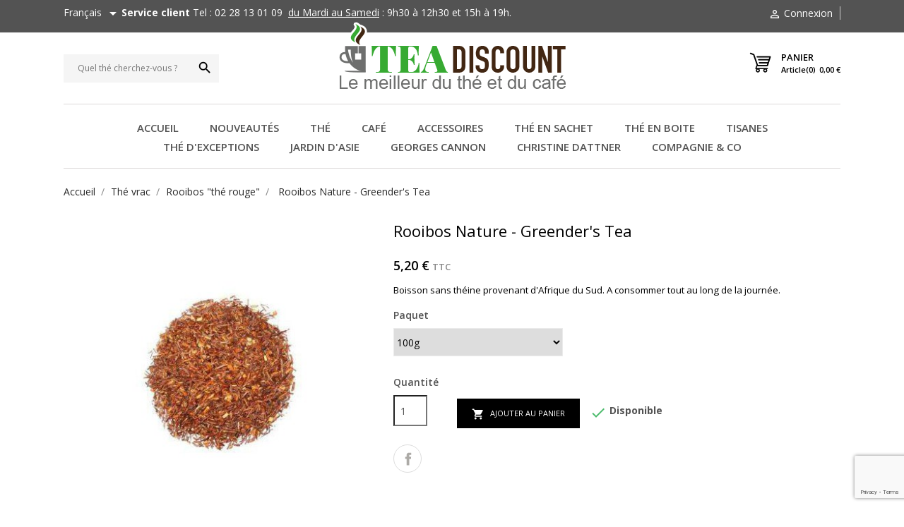

--- FILE ---
content_type: text/html; charset=utf-8
request_url: https://www.tea-discount.com/fr/rooibos-the-rouge/958-9926-rooibos-nature.html
body_size: 13533
content:
<!doctype html>
<html lang="fr">

  <head>
    
      <meta charset="utf-8">
<meta http-equiv="x-ua-compatible" content="ie=edge">


  <link rel="canonical" href="https://www.tea-discount.com/fr/rooibos-the-rouge/958-rooibos-nature.html">

  <title>Rooibos d&#039;Afrique, thé rouge d&#039;Afrique sans théine aux vertus relaxante et apaissante.</title>
  <meta name="description" content="Boisson sans théine provenant d&#039;Afrique du Sud. A consommer tout au long de la journée.">
  <meta name="keywords" content="rooibos,thé,rouge,afrique,relaxant,apaisant,gilles bezirard,tea-discount,le meilleur du thé,thé pas cher">
    

<meta name="viewport" content="width=device-width, initial-scale=1">

<link rel="icon" type="image/vnd.microsoft.icon" href="/img/favicon.ico?1553158555">
<link rel="shortcut icon" type="image/x-icon" href="/img/favicon.ico?1553158555">

<!-- SplashyThemes added -->
<link href="//fonts.googleapis.com/css?family=Open+Sans:300,300i,400,400i,600,600i,700,700i,800,800i" rel="stylesheet">


    <link rel="stylesheet" href="https://www.tea-discount.com/themes/Testyfood/assets/css/theme.css" type="text/css" media="all">
  <link rel="stylesheet" href="https://www.tea-discount.com/themes/Testyfood/assets/css/tea-discount.css" type="text/css" media="all">
  <link rel="stylesheet" href="https://www.tea-discount.com/modules/ps_socialfollow/views/css/ps_socialfollow.css" type="text/css" media="all">
  <link rel="stylesheet" href="https://www.tea-discount.com/modules/paypal/views/css/paypal_fo.css" type="text/css" media="all">
  <link rel="stylesheet" href="https://www.tea-discount.com/modules/advansedcoupons//views/css/front.css" type="text/css" media="all">
  <link rel="stylesheet" href="https://www.tea-discount.com/modules/advancedpopupcreator/views/css/advancedpopupcreator-front.css" type="text/css" media="all">
  <link rel="stylesheet" href="https://www.tea-discount.com/js/jquery/ui/themes/base/minified/jquery-ui.min.css" type="text/css" media="all">
  <link rel="stylesheet" href="https://www.tea-discount.com/js/jquery/ui/themes/base/minified/jquery.ui.theme.min.css" type="text/css" media="all">
  <link rel="stylesheet" href="https://www.tea-discount.com/js/jquery/plugins/fancybox/jquery.fancybox.css" type="text/css" media="all">
  <link rel="stylesheet" href="https://www.tea-discount.com/modules/st_imageslider/views/css/flexslider.css" type="text/css" media="all">
  <link rel="stylesheet" href="https://www.tea-discount.com/themes/Testyfood/assets/css/custom.css" type="text/css" media="all">




  

  <script type="text/javascript">
        var prestashop = {"cart":{"products":[],"totals":{"total":{"type":"total","label":"Total","amount":0,"value":"0,00\u00a0\u20ac"},"total_including_tax":{"type":"total","label":"Total TTC :","amount":0,"value":"0,00\u00a0\u20ac"},"total_excluding_tax":{"type":"total","label":"Total HT :","amount":0,"value":"0,00\u00a0\u20ac"}},"subtotals":{"products":{"type":"products","label":"Sous-total","amount":0,"value":"0,00\u00a0\u20ac"},"discounts":null,"shipping":{"type":"shipping","label":"Livraison (hors frais de surcharge carburant)","amount":0,"value":"gratuit"},"tax":null},"products_count":0,"summary_string":"0 Produit(s)","vouchers":{"allowed":1,"added":[]},"discounts":[{"id_cart_rule":"22361","id_customer":"0","date_from":"2026-01-23 17:00:00","date_to":"2026-02-03 23:59:00","description":"GC2025 -30% sur toute la gamme de th\u00e9 George jusqu'au 3 F\u00e9vrier 2026 dans la limite des stocks disponibles - non cumulable","quantity":"99999","quantity_per_user":"99999","priority":"1","partial_use":"0","code":"GC2025","minimum_amount":"0.00","minimum_amount_tax":"0","minimum_amount_currency":"1","minimum_amount_shipping":"0","country_restriction":"0","carrier_restriction":"0","group_restriction":"0","cart_rule_restriction":"0","product_restriction":"1","shop_restriction":"0","free_shipping":"0","reduction_percent":"30.00","reduction_amount":"0.00","reduction_tax":"0","reduction_currency":"1","reduction_product":"-2","reduction_exclude_special":"1","gift_product":"0","gift_product_attribute":"0","highlight":"1","active":"1","date_add":"2026-01-23 17:32:51","date_upd":"2026-01-23 17:32:51","id_lang":"1","name":"GC2025 -30% sur toute la gamme de th\u00e9 George jusqu'au 3 F\u00e9vrier 2026 dans la limite des stocks disponibles - non cumulable","quantity_for_user":99999}],"minimalPurchase":0,"minimalPurchaseRequired":""},"currency":{"name":"euro","iso_code":"EUR","iso_code_num":"978","sign":"\u20ac"},"customer":{"lastname":null,"firstname":null,"email":null,"birthday":null,"newsletter":null,"newsletter_date_add":null,"optin":null,"website":null,"company":null,"siret":null,"ape":null,"is_logged":false,"gender":{"type":null,"name":null},"addresses":[]},"language":{"name":"Fran\u00e7ais (French)","iso_code":"fr","locale":"fr-FR","language_code":"fr","is_rtl":"0","date_format_lite":"d\/m\/Y","date_format_full":"d\/m\/Y H:i:s","id":1},"page":{"title":"","canonical":null,"meta":{"title":"Rooibos d'Afrique, th\u00e9 rouge d'Afrique sans th\u00e9ine aux vertus relaxante et apaissante.","description":"Boisson sans th\u00e9ine provenant d'Afrique du Sud. A consommer tout au long de la journ\u00e9e.","keywords":"rooibos,th\u00e9,rouge,afrique,relaxant,apaisant,gilles bezirard,tea-discount,le meilleur du th\u00e9,th\u00e9 pas cher","robots":"index"},"page_name":"product","body_classes":{"lang-fr":true,"lang-rtl":false,"country-FR":true,"currency-EUR":true,"layout-full-width":true,"page-product":true,"tax-display-enabled":true,"product-id-958":true,"product-Rooibos Nature - Greender's Tea":true,"product-id-category-22":true,"product-id-manufacturer-0":true,"product-id-supplier-0":true,"product-available-for-order":true},"admin_notifications":[]},"shop":{"name":"Tea Discount","logo":"\/img\/cafe-and-co-torrefaction-logo-1553158555.jpg","stores_icon":"\/img\/logo_stores.png","favicon":"\/img\/favicon.ico"},"urls":{"base_url":"https:\/\/www.tea-discount.com\/","current_url":"https:\/\/www.tea-discount.com\/fr\/rooibos-the-rouge\/958-9926-rooibos-nature.html","shop_domain_url":"https:\/\/www.tea-discount.com","img_ps_url":"https:\/\/www.tea-discount.com\/img\/","img_cat_url":"https:\/\/www.tea-discount.com\/img\/c\/","img_lang_url":"https:\/\/www.tea-discount.com\/img\/l\/","img_prod_url":"https:\/\/www.tea-discount.com\/img\/p\/","img_manu_url":"https:\/\/www.tea-discount.com\/img\/m\/","img_sup_url":"https:\/\/www.tea-discount.com\/img\/su\/","img_ship_url":"https:\/\/www.tea-discount.com\/img\/s\/","img_store_url":"https:\/\/www.tea-discount.com\/img\/st\/","img_col_url":"https:\/\/www.tea-discount.com\/img\/co\/","img_url":"https:\/\/www.tea-discount.com\/themes\/Testyfood\/assets\/img\/","css_url":"https:\/\/www.tea-discount.com\/themes\/Testyfood\/assets\/css\/","js_url":"https:\/\/www.tea-discount.com\/themes\/Testyfood\/assets\/js\/","pic_url":"https:\/\/www.tea-discount.com\/upload\/","pages":{"address":"https:\/\/www.tea-discount.com\/fr\/adresse","addresses":"https:\/\/www.tea-discount.com\/fr\/adresses","authentication":"https:\/\/www.tea-discount.com\/fr\/connexion","cart":"https:\/\/www.tea-discount.com\/fr\/panier","category":"https:\/\/www.tea-discount.com\/fr\/index.php?controller=category","cms":"https:\/\/www.tea-discount.com\/fr\/index.php?controller=cms","contact":"https:\/\/www.tea-discount.com\/fr\/nous-contacter","discount":"https:\/\/www.tea-discount.com\/fr\/reduction","guest_tracking":"https:\/\/www.tea-discount.com\/fr\/suivi-commande-invite","history":"https:\/\/www.tea-discount.com\/fr\/historique-commandes","identity":"https:\/\/www.tea-discount.com\/fr\/identite","index":"https:\/\/www.tea-discount.com\/fr\/","my_account":"https:\/\/www.tea-discount.com\/fr\/mon-compte","order_confirmation":"https:\/\/www.tea-discount.com\/fr\/confirmation-commande","order_detail":"https:\/\/www.tea-discount.com\/fr\/index.php?controller=order-detail","order_follow":"https:\/\/www.tea-discount.com\/fr\/suivi-commande","order":"https:\/\/www.tea-discount.com\/fr\/commande","order_return":"https:\/\/www.tea-discount.com\/fr\/index.php?controller=order-return","order_slip":"https:\/\/www.tea-discount.com\/fr\/avoirs","pagenotfound":"https:\/\/www.tea-discount.com\/fr\/page-introuvable","password":"https:\/\/www.tea-discount.com\/fr\/recuperation-mot-de-passe","pdf_invoice":"https:\/\/www.tea-discount.com\/fr\/index.php?controller=pdf-invoice","pdf_order_return":"https:\/\/www.tea-discount.com\/fr\/index.php?controller=pdf-order-return","pdf_order_slip":"https:\/\/www.tea-discount.com\/fr\/index.php?controller=pdf-order-slip","prices_drop":"https:\/\/www.tea-discount.com\/fr\/promotions","product":"https:\/\/www.tea-discount.com\/fr\/index.php?controller=product","search":"https:\/\/www.tea-discount.com\/fr\/recherche","sitemap":"https:\/\/www.tea-discount.com\/fr\/sitemap","stores":"https:\/\/www.tea-discount.com\/fr\/magasins","supplier":"https:\/\/www.tea-discount.com\/fr\/fournisseur","register":"https:\/\/www.tea-discount.com\/fr\/connexion?create_account=1","order_login":"https:\/\/www.tea-discount.com\/fr\/commande?login=1"},"alternative_langs":{"fr":"https:\/\/www.tea-discount.com\/fr\/rooibos-the-rouge\/958-rooibos-nature.html","de-de":"https:\/\/www.tea-discount.com\/de\/rooibos-the-rouge\/958-rooibos-naturel-the-rouge-d-afrique-aux-vertus-relaxante-et-apaissante.html","nl-nl":"https:\/\/www.tea-discount.com\/nl\/rooibos-the-rouge\/958-rooibos-naturel-the-rouge-d-afrique-aux-vertus-relaxante-et-apaissante.html","it-it":"https:\/\/www.tea-discount.com\/it\/rooibos-the-rouge\/958-rooibos-naturel-the-rouge-d-afrique-aux-vertus-relaxante-et-apaissante.html"},"theme_assets":"\/themes\/Testyfood\/assets\/","actions":{"logout":"https:\/\/www.tea-discount.com\/fr\/?mylogout="},"no_picture_image":{"bySize":{"medium_default":{"url":"https:\/\/www.tea-discount.com\/img\/p\/fr-default-medium_default.jpg","width":65,"height":85},"small_default":{"url":"https:\/\/www.tea-discount.com\/img\/p\/fr-default-small_default.jpg","width":65,"height":85},"home_default":{"url":"https:\/\/www.tea-discount.com\/img\/p\/fr-default-home_default.jpg","width":204,"height":284},"cart_default":{"url":"https:\/\/www.tea-discount.com\/img\/p\/fr-default-cart_default.jpg","width":225,"height":300},"large_default":{"url":"https:\/\/www.tea-discount.com\/img\/p\/fr-default-large_default.jpg","width":344,"height":464}},"small":{"url":"https:\/\/www.tea-discount.com\/img\/p\/fr-default-medium_default.jpg","width":65,"height":85},"medium":{"url":"https:\/\/www.tea-discount.com\/img\/p\/fr-default-home_default.jpg","width":204,"height":284},"large":{"url":"https:\/\/www.tea-discount.com\/img\/p\/fr-default-large_default.jpg","width":344,"height":464},"legend":""}},"configuration":{"display_taxes_label":true,"is_catalog":false,"show_prices":true,"opt_in":{"partner":true},"quantity_discount":{"type":"price","label":"Prix"},"voucher_enabled":1,"return_enabled":1},"field_required":[],"breadcrumb":{"links":[{"title":"Accueil","url":"https:\/\/www.tea-discount.com\/fr\/"},{"title":"Th\u00e9 vrac","url":"https:\/\/www.tea-discount.com\/fr\/9-the-vrac"},{"title":"Rooibos \"th\u00e9 rouge\"","url":"https:\/\/www.tea-discount.com\/fr\/22-rooibos-the-rouge"},{"title":"Rooibos Nature - Greender's Tea","url":"https:\/\/www.tea-discount.com\/fr\/rooibos-the-rouge\/958-9926-rooibos-nature.html#\/paquet_the-100g"}],"count":4},"link":{"protocol_link":"https:\/\/","protocol_content":"https:\/\/"},"time":1769243163,"static_token":"f2674ceafa38103150d723c260861011","token":"6df422c21939620ddb4c4083a5bd9f42"};
      </script>



  
  <script type="text/javascript">
    (window.gaDevIds=window.gaDevIds||[]).push('d6YPbH');
    (function(i,s,o,g,r,a,m){i['GoogleAnalyticsObject']=r;i[r]=i[r]||function(){
      (i[r].q=i[r].q||[]).push(arguments)},i[r].l=1*new Date();a=s.createElement(o),
      m=s.getElementsByTagName(o)[0];a.async=1;a.src=g;m.parentNode.insertBefore(a,m)
    })(window,document,'script','https://www.google-analytics.com/analytics.js','ga');

          ga('create', 'UA-134337462-1', 'auto');
                      ga('send', 'pageview');
        ga('require', 'ec');
  </script>

 <script type="text/javascript">
	//Common vars
    var apc_link = "https://www.tea-discount.com/fr/module/advancedpopupcreator/popup";
    var apc_controller = "product";
    var apc_token = "f2674ceafa38103150d723c260861011";
    var apc_id_product = "958";
    var apc_id_category = "0";
    var apc_id_supplier = "0";
    var apc_id_manufacturer = "0";
    var apc_id_cms = "0";
    var apc_data = '&token=' + apc_token + '&id_product=' + apc_id_product + '&id_category=' + apc_id_category + '&id_supplier=' + apc_id_supplier + '&id_manufacturer=' + apc_id_manufacturer + '&id_cms=' + apc_id_cms + '&responsiveWidth=' + window.innerWidth + '&fromController=' + apc_controller + '&url=' + encodeURIComponent(window.location.href) + '&referrer=' + encodeURIComponent(document.referrer);
</script>

<div id="apc_content_load"></div>
<div id="apc_content_add_to_cart"></div>
<div id="apc_content_exit"></div>
<div id="apc_content_click"></div>
<script>
    var googlecaptchasitekey = "6LfC36wZAAAAADQets_Jm71IEIv9B8if2yqgvCgo";
</script>



    
  <meta property="og:type" content="product">
  <meta property="og:url" content="https://www.tea-discount.com/fr/rooibos-the-rouge/958-9926-rooibos-nature.html">
  <meta property="og:title" content="Rooibos d&#039;Afrique, thé rouge d&#039;Afrique sans théine aux vertus relaxante et apaissante.">
  <meta property="og:site_name" content="Tea Discount">
  <meta property="og:description" content="Boisson sans théine provenant d&#039;Afrique du Sud. A consommer tout au long de la journée.">
  <meta property="og:image" content="https://www.tea-discount.com/1378-large_default/rooibos-nature.jpg">
  <meta property="product:pretax_price:amount" content="4.92891">
  <meta property="product:pretax_price:currency" content="EUR">
  <meta property="product:price:amount" content="5.2">
  <meta property="product:price:currency" content="EUR">
    <meta property="product:weight:value" content="0.100000">
  <meta property="product:weight:units" content="kg">
  
  </head>

  <body id="product" class="lang-fr country-fr currency-eur layout-full-width page-product tax-display-enabled product-id-958 product-rooibos-nature-greender-s-tea product-id-category-22 product-id-manufacturer-0 product-id-supplier-0 product-available-for-order">

    
      
    

    <main>
      
              
      <header id="header">
        
          
<nav class="header-nav">
	<div class="header-top">
		<div class="container">
				<h3 class="h3 title_block ">
					<i class="material-icons">&#xE5D2;</i>
				</h3>
			<div class="links-container">
				<div class="user_info" id="_mobile_user_info"></div>
				<div class="pull-xs-right top_links" id="_mobile_links_block_top"></div>
			</div>
		</div>
	</div>
	<div class="container header-nav-inner">
		<div class="hidden-lg-up text-xs-center mobile">
			<div class="pull-xs-left" id="menu-icon">
				<i class="material-icons menu-open">&#xE5D2;</i>
				<i class="material-icons menu-close">&#xE5CD;</i>			  
			</div>
			<div class="pull-xs-right" id="_mobile_cart"></div>
			<div class="pull-xs-right search_toggle" id="search_toggle"> <i class="material-icons search">&#xE8B6;</i><i class="material-icons close">&#xE5CD;</i> </div>
			<div class="pull-xs-right search-toggle search-widget" id="_mobile_search_widget"></div>
			<div class="top-logo" id="_mobile_logo"></div>
			<div class="clearfix"></div>
		</div>
        
	</div>
</nav>



<div class="header-container">
		<div class="header-top">
			<div class="container">
				<div class="right-nav">
					<div id="language_selector">
  <div class="language-selector-wrapper">
    <!--<span class="hidden-md-up">Language:</span>-->
    <div class="language-selector dropdown js-dropdown">
      <span class="expand-more" data-toggle="dropdown">Français</span>
      <a data-target="#" data-toggle="dropdown" aria-haspopup="true" aria-expanded="false">
        <i class="material-icons expand-more">&#xE5C5;</i>
      </a>
      <ul class="dropdown-menu">
                  <li  class="current" >
            <a href="https://www.tea-discount.com/fr/rooibos-the-rouge/958-rooibos-nature.html" class="dropdown-item">Français</a>
          </li>
                  <li >
            <a href="https://www.tea-discount.com/de/rooibos-the-rouge/958-rooibos-naturel-the-rouge-d-afrique-aux-vertus-relaxante-et-apaissante.html" class="dropdown-item">Deutsch</a>
          </li>
                  <li >
            <a href="https://www.tea-discount.com/nl/rooibos-the-rouge/958-rooibos-naturel-the-rouge-d-afrique-aux-vertus-relaxante-et-apaissante.html" class="dropdown-item">Nederlands</a>
          </li>
                  <li >
            <a href="https://www.tea-discount.com/it/rooibos-the-rouge/958-rooibos-naturel-the-rouge-d-afrique-aux-vertus-relaxante-et-apaissante.html" class="dropdown-item">Italiano</a>
          </li>
              </ul>
     </div>
  </div>
</div>
<div id="_desktop_user_info">
  <div class="user-info">
    	<li>
      <a
        href="https://www.tea-discount.com/fr/mon-compte"
        title="Log in to your customer account"
        rel="nofollow"
      >
       <i class="material-icons">&#xE7FF;</i>
        <span class="">Connexion</span>
      </a>
	  </li>
	 
      </div>
</div><div id="stcontactblock">
  <p><span style="color:#ffffff;"><strong><a href="https://www.tea-discount.com/fr/nous-contacter" rel="nofollow"><span style="color:#ffffff;">Service client</span></a> </strong></span>Tel : 02 28 13 01 09  <span style="text-decoration:underline;">du Mardi au Samedi</span> : 9h30 à 12h30 et 15h à 19h.</p>
</div>

				</div>
			</div>
		</div>
			<div class="header-center"> 
				<div class="container">
					<div class="header_logo hidden-sm-down" id="_desktop_logo">
						<a href="https://www.tea-discount.com/">
						<img class="logo img-responsive" src="/img/cafe-and-co-torrefaction-logo-1553158555.jpg" alt="Tea Discount">
						</a>
					</div>
					<div id="_desktop_cart">
  <div class="blockcart cart-preview inactive" data-refresh-url="//www.tea-discount.com/fr/module/ps_shoppingcart/ajax">
    <div class="header blockcart-header dropdown js-dropdown">
	 
		<a rel="nofollow" href="//www.tea-discount.com/fr/panier?action=show" > 
			
			<span class="hidden-sm-down">Panier</span>
			<span class="cart-products-count">					Article(0)
							</span>
			<span class="value">0,00 €</span>
			<i class="material-icons expand-more">&#xE5C5;</i>
		</a>
		 
		
	      </div>
  </div>
</div>
<!-- Block search module TOP -->
<div id="_desktop_search_widget" class="col-lg-4 col-md-5 col-sm-12 search-widget" data-search-controller-url="//www.tea-discount.com/fr/recherche">
	<form method="get" action="//www.tea-discount.com/fr/recherche">
		<input type="hidden" name="controller" value="search">
		<input type="text" name="s" value="" placeholder="Quel thé cherchez-vous ?">
		<button type="submit">
			<i class="material-icons search">&#xE8B6;</i>
		</button>
	</form>
</div>
<!-- /Block search module TOP -->

<div class="menu col-lg-12 col-md-7 js-top-menu position-static hidden-sm-down" id="_desktop_top_menu">
<div class="block-title">
		<div class="pull-xs-left" id="menu-icon">
				<i class="material-icons menu-close">&#xE5CD;</i>			  
			</div>
		<div class="cat-title">Toutes les catégories</div>
		<div class="title-arrow"></div>
		</div>
    
          <ul class="top-menu" id="top-menu" data-depth="0">
                    <li class="link" id="lnk-accueil">
              <a
                class="dropdown-item"
                href="https://www.tea-discount.com/" data-depth="0"
                              >
                                Accueil
              </a>
                          </li>
                    <li class="link" id="lnk-nouveautes">
              <a
                class="dropdown-item"
                href="https://www.tea-discount.com/fr/97-nouveautes?page=1" data-depth="0"
                              >
                                Nouveautés
              </a>
                          </li>
                    <li class="link" id="lnk-the">
              <a
                class="dropdown-item"
                href="https://www.tea-discount.com/9-the-vrac" data-depth="0"
                              >
                                Thé
              </a>
                          </li>
                    <li class="link" id="lnk-cafe">
              <a
                class="dropdown-item"
                href="https://www.tea-discount.com/23-cafe-vrac" data-depth="0"
                              >
                                Café
              </a>
                          </li>
                    <li class="link" id="lnk-accessoires">
              <a
                class="dropdown-item"
                href="https://www.tea-discount.com/24-accessoires" data-depth="0"
                              >
                                Accessoires
              </a>
                          </li>
                    <li class="link" id="lnk-the-en-sachet">
              <a
                class="dropdown-item"
                href="https://www.tea-discount.com/fr/25-the-en-sachet" data-depth="0"
                              >
                                Thé en sachet
              </a>
                          </li>
                    <li class="link" id="lnk-the-en-boite">
              <a
                class="dropdown-item"
                href="https://www.tea-discount.com/fr/50-boites-et-coffrets-the-en-vrac" data-depth="0"
                              >
                                Thé en boite
              </a>
                          </li>
                    <li class="link" id="lnk-tisanes">
              <a
                class="dropdown-item"
                href="https://www.tea-discount.com/fr/87-infusions-et-tisanes" data-depth="0"
                              >
                                Tisanes
              </a>
                          </li>
                    <li class="category" id="category-101">
              <a
                class="dropdown-item"
                href="https://www.tea-discount.com/fr/101-the-d-exceptions" data-depth="0"
                              >
                                Thé d&#039;exceptions
              </a>
                          </li>
                    <li class="category" id="category-108">
              <a
                class="dropdown-item"
                href="https://www.tea-discount.com/fr/108-jardin-d-asie" data-depth="0"
                              >
                                Jardin d&#039;Asie
              </a>
                          </li>
                    <li class="category" id="category-106">
              <a
                class="dropdown-item"
                href="https://www.tea-discount.com/fr/106-georges-cannon" data-depth="0"
                              >
                                Georges Cannon
              </a>
                          </li>
                    <li class="category" id="category-104">
              <a
                class="dropdown-item"
                href="https://www.tea-discount.com/fr/104-christine-dattner" data-depth="0"
                              >
                                ChrisTine DaTTner
              </a>
                          </li>
                    <li class="category" id="category-103">
              <a
                class="dropdown-item"
                href="https://www.tea-discount.com/fr/103-compagnie-co" data-depth="0"
                              >
                                Compagnie &amp; Co
              </a>
                          </li>
              </ul>
    
    <div class="clearfix"></div>
</div>

				</div>
			</div>
			<div id="mobile_top_menu_wrapper" class="row hidden-lg-up" style="display:none;">
				<div class="js-top-menu mobile" id="_mobile_top_menu"></div>
					<div class="js-top-menu-bottom">
					<div id="_mobile_currency_selector"></div>
					<div id="_mobile_language_selector"></div>
					<div id="_mobile_contact_link"></div>
					</div>
				</div>
			</div>
	</div>
  

        
      </header>
      
        <aside id="notifications">
  <div class="container">
    
    
    
      </div>
</aside>
      
      
	  
			
	  <section id="wrapper">
	  		           <div class="container"> 
		 			 <div id="content-wrapper" class="left-column right-column">	
				
				<nav data-depth="4" class="breadcrumb hidden-sm-down">
   <div class="container">
  <ol itemscope itemtype="http://schema.org/BreadcrumbList">
          <li itemprop="itemListElement" itemscope itemtype="http://schema.org/ListItem">
        <a itemprop="item" href="https://www.tea-discount.com/fr/">
          <span itemprop="name">Accueil</span>
        </a>
        <meta itemprop="position" content="1">
      </li>
          <li itemprop="itemListElement" itemscope itemtype="http://schema.org/ListItem">
        <a itemprop="item" href="https://www.tea-discount.com/fr/9-the-vrac">
          <span itemprop="name">Thé vrac</span>
        </a>
        <meta itemprop="position" content="2">
      </li>
          <li itemprop="itemListElement" itemscope itemtype="http://schema.org/ListItem">
        <a itemprop="item" href="https://www.tea-discount.com/fr/22-rooibos-the-rouge">
          <span itemprop="name">Rooibos &quot;thé rouge&quot;</span>
        </a>
        <meta itemprop="position" content="3">
      </li>
          <li itemprop="itemListElement" itemscope itemtype="http://schema.org/ListItem">
        <a itemprop="item" href="https://www.tea-discount.com/fr/rooibos-the-rouge/958-9926-rooibos-nature.html#/paquet_the-100g">
          <span itemprop="name">Rooibos Nature - Greender&#039;s Tea</span>
        </a>
        <meta itemprop="position" content="4">
      </li>
      </ol>
  </div>
</nav>
	  		
          
  <div id="content-wrapper">
    

  <section id="main" itemscope itemtype="https://schema.org/Product">
    <meta itemprop="url" content="https://www.tea-discount.com/fr/rooibos-the-rouge/958-9926-rooibos-nature.html#/15-paquet_the-100g">

    <div class="row">
      <div class="col-md-5">
        
          <section class="page-content" id="content">
            <div class="product-leftside">
			
              
                <ul class="product-flags">
                                  </ul>
              

              
                <div class="images-container">
  
    <div class="product-cover">
      <a href='https://www.tea-discount.com/1378-large_default/rooibos-nature.jpg'>
	  <img class="js-qv-product-cover" src="https://www.tea-discount.com/1378-large_default/rooibos-nature.jpg" alt="Rooibos Naturel " title="Rooibos Naturel " style="width:100%;" itemprop="image">
      </a>
	  <div class="layer hidden-sm-down" data-toggle="modal" data-target="#product-modal">
        <i class="material-icons zoom-in">&#xE8FF;</i>
      </div>
    </div>
  

  
	 <!-- Define Number of product for SLIDER -->
		
	<div class="js-qv-mask mask additional_grid">		
					<ul id="additional-grid" class="product_list grid row gridcount">
			
		         <li class="thumb-container product_item col-xs-12 col-sm-6 col-md-4 col-lg-3">
            <img
              class="thumb js-thumb  selected "
              data-image-medium-src="https://www.tea-discount.com/1378-medium_default/rooibos-nature.jpg"
              data-image-large-src="https://www.tea-discount.com/1378-large_default/rooibos-nature.jpg"
              src="https://www.tea-discount.com/1378-home_default/rooibos-nature.jpg"
              alt="Rooibos Naturel "
              title="Rooibos Naturel "
              width="100"
              itemprop="image"
            >
          </li>
              </ul>
	  
	  	  
    </div>
  
</div>
              
            
			</div>
          </section>
        
        </div>
        <div class="col-md-7">
          
            
              <h1 class="h1 productpage_title" itemprop="name">Rooibos Nature - Greender&#039;s Tea</h1>
            
          
          
              <div class="product-prices">
    
          

    
      <div
        class="product-price h5 "
        itemprop="offers"
        itemscope
        itemtype="https://schema.org/Offer"
      >
        <link itemprop="availability" href="https://schema.org/InStock"/>
        <meta itemprop="priceCurrency" content="EUR">

        <div class="current-price">
          <span itemprop="price" content="5.2">5,20 €</span>

                  </div>

        
                  
      </div>
    

    
          

    
          

    
          

    

    <div class="tax-shipping-delivery-label">
              TTC
            
      
    </div>
  </div>
          

          <div class="product-information">
            
              <div id="product-description-short-958" itemprop="description"><p style="text-align:justify;"><span style="font-size:10pt;color:#000000;">Boisson sans théine provenant d'Afrique du Sud. A consommer tout au long de la journée.</span></p></div>
            

            
            <div class="product-actions">
              
                <form action="https://www.tea-discount.com/fr/panier" method="post" id="add-to-cart-or-refresh">
                  <input type="hidden" name="token" value="f2674ceafa38103150d723c260861011">
                  <input type="hidden" name="id_product" value="958" id="product_page_product_id">
                  <input type="hidden" name="id_customization" value="0" id="product_customization_id">

                  
                    <div class="product-variants">
      <div class="clearfix product-variants-item">
      <span class="control-label">Paquet</span>
              <select
          id="group_4"
          data-product-attribute="4"
          name="group[4]">
                      <option value="16" title="200g">200g</option>
                      <option value="15" title="100g" selected="selected">100g</option>
                      <option value="350" title="kg vrac">kg vrac</option>
                      <option value="565" title="500g ">500g </option>
                      <option value="574" title="50g">50g</option>
                  </select>
          </div>
  </div>
                  

                  
                                      

                  
                    <section class="product-discounts">
  </section>
                  

                  
                    <div class="product-add-to-cart">
      <span class="control-label">Quantité</span>
    
      <div class="product-quantity">
        <div class="qty">
          <input
            type="text"
            name="qty"
            id="quantity_wanted"
            value="1"
            class="input-group"
            min="1"
          />
        </div>
        <div class="add">
          <button class="btn btn-primary add-to-cart" data-button-action="add-to-cart" type="submit" >
            <i class="material-icons shopping-cart">&#xE547;</i>
            Ajouter au panier
          </button>
          
            <span id="product-availability">
                                                <i class="material-icons product-available">&#xE5CA;</i>
                                Disponible
                          </span>
          
        </div>
      </div>
      <div class="clearfix"></div>
    

    
      <p class="product-minimal-quantity">
              </p>
    
  </div>
                  

                  
                    <div class="product-additional-info">
  

      <div class="social-sharing">
      <span>Partager</span>
      <ul>
                  <li class="facebook icon-gray"><a href="https://www.facebook.com/sharer.php?u=https%3A%2F%2Fwww.tea-discount.com%2Ffr%2Frooibos-the-rouge%2F958-rooibos-nature.html" class="text-hide" title="Partager" target="_blank">Partager</a></li>
              </ul>
    </div>
  

</div>
                  

                  
                    <input class="product-refresh ps-hidden-by-js" name="refresh" type="submit" value="Rafraîchir">
                  
                </form>
              

            </div>

            
              
            
        </div>
      </div>
    </div>
	
	 
	<section class="product-tabcontent">	
		<div class="tabs">
              <ul class="nav nav-tabs">
                                <li class="nav-item">
                    <a class="nav-link active" data-toggle="tab" href="#description">
                      Description
                    </a>
                </li>
                                <li class="nav-item">
                    <a class="nav-link" data-toggle="tab" href="#product-details">
                      Détails du produit
                    </a>
                </li>
                                              </ul>

              <div class="tab-content" id="tab-content">
               <div class="tab-pane fade in active" id="description">
                 
                   <div class="product-description"><p>Ses feuilles, dont la forme rappelle celle du laurier, servent à préparer une boisson sans caféine et à faible teneur en tanin, se consommant comme le thé avec un arôme et une liqueur des plus agréables. A boire nature ou légèrement sucré (éventuellement avec du miel) ou additionné de lait. Egalement délicieux froid, nature ou mélangé avec du jus de fruits.<br /> Temps d'infusion recommandé : 4 à 5 minutes</p>
<p>Le <strong>rooibos</strong> (<em>buisson rougeâtre</em> en afrikaans, prononcé "roï-boss") est un arbuste faisant partie du même ordre que les acacias. Il pousse exclusivement en Afrique du Sud dans les montagnes de <span class="new">Cederberg</span>, situées au nord de la ville du Cap. Des essais de culture du rooibos ont été faits dans d'autres pays aux climats similaires, sans succès. Il semble que l'arbuste ait besoin d'un climat et d'un sol très spécifiques pour se développer.</p>
<p>Il est surtout connu pour l'infusion faite de fins morceaux légèrement fermentés, qui lui vaut son nom de « <strong>thé rouge</strong> » (alors que le rooibos et le théier ne sont pas des plantes apparentées). L'infusion de rooibos peut être bue chaude ou froide, avec ou sans lait. Différentes vertus médicinales lui sont prêtées, depuis la cure de l'asthme, des allergies, à celle de l'insomnie, des coliques ou de l'eczéma.</p>
<p> </p>
<p class="MsoNormal">A consommer dans les 18 mois suivant la réception du produit. A garder à l'abri de l'air et de la lumière.</p></div>
                 
               </div>

               
                 <div class="tab-pane fade" id="product-details" data-product="{&quot;id_shop_default&quot;:&quot;1&quot;,&quot;id_manufacturer&quot;:&quot;0&quot;,&quot;id_supplier&quot;:&quot;0&quot;,&quot;reference&quot;:&quot;GT8050\/124\/21&quot;,&quot;supplier_reference&quot;:&quot;OL8050\/124\/14&quot;,&quot;location&quot;:&quot;&quot;,&quot;width&quot;:&quot;0.000000&quot;,&quot;height&quot;:&quot;0.000000&quot;,&quot;depth&quot;:&quot;0.000000&quot;,&quot;weight&quot;:&quot;0.100000&quot;,&quot;quantity_discount&quot;:&quot;0&quot;,&quot;ean13&quot;:&quot;&quot;,&quot;isbn&quot;:&quot;&quot;,&quot;upc&quot;:&quot;&quot;,&quot;cache_is_pack&quot;:&quot;0&quot;,&quot;cache_has_attachments&quot;:&quot;0&quot;,&quot;is_virtual&quot;:&quot;0&quot;,&quot;state&quot;:&quot;1&quot;,&quot;additional_delivery_times&quot;:&quot;1&quot;,&quot;delivery_in_stock&quot;:&quot;&quot;,&quot;delivery_out_stock&quot;:&quot;&quot;,&quot;id_category_default&quot;:&quot;22&quot;,&quot;id_tax_rules_group&quot;:&quot;32&quot;,&quot;on_sale&quot;:&quot;0&quot;,&quot;online_only&quot;:&quot;0&quot;,&quot;ecotax&quot;:{&quot;value&quot;:&quot;0,00\u00a0\u20ac&quot;,&quot;amount&quot;:0,&quot;rate&quot;:0},&quot;minimal_quantity&quot;:&quot;1&quot;,&quot;low_stock_threshold&quot;:null,&quot;low_stock_alert&quot;:&quot;0&quot;,&quot;price&quot;:&quot;5,20\u00a0\u20ac&quot;,&quot;wholesale_price&quot;:&quot;1.170000&quot;,&quot;unity&quot;:&quot;0.000000&quot;,&quot;unit_price_ratio&quot;:0,&quot;additional_shipping_cost&quot;:&quot;0.00&quot;,&quot;customizable&quot;:&quot;0&quot;,&quot;text_fields&quot;:&quot;0&quot;,&quot;uploadable_files&quot;:&quot;0&quot;,&quot;redirect_type&quot;:&quot;404&quot;,&quot;id_type_redirected&quot;:&quot;0&quot;,&quot;available_for_order&quot;:&quot;1&quot;,&quot;available_date&quot;:null,&quot;show_condition&quot;:&quot;0&quot;,&quot;condition&quot;:false,&quot;show_price&quot;:true,&quot;indexed&quot;:&quot;1&quot;,&quot;visibility&quot;:&quot;both&quot;,&quot;cache_default_attribute&quot;:&quot;9926&quot;,&quot;advanced_stock_management&quot;:&quot;0&quot;,&quot;date_add&quot;:&quot;2011-08-17 12:23:57&quot;,&quot;date_upd&quot;:&quot;2022-01-10 21:15:41&quot;,&quot;pack_stock_type&quot;:&quot;3&quot;,&quot;meta_description&quot;:&quot;Boisson sans th\u00e9ine provenant d&#039;Afrique du Sud. A consommer tout au long de la journ\u00e9e.&quot;,&quot;meta_keywords&quot;:&quot;rooibos,th\u00e9,rouge,afrique,relaxant,apaisant,gilles bezirard,tea-discount,le meilleur du th\u00e9,th\u00e9 pas cher&quot;,&quot;meta_title&quot;:&quot;Rooibos d&#039;Afrique, th\u00e9 rouge d&#039;Afrique sans th\u00e9ine aux vertus relaxante et apaissante.&quot;,&quot;link_rewrite&quot;:&quot;rooibos-nature&quot;,&quot;name&quot;:&quot;Rooibos Nature - Greender&#039;s Tea&quot;,&quot;description&quot;:&quot;&lt;p&gt;Ses feuilles, dont la forme rappelle celle du laurier, servent \u00e0 pr\u00e9parer une boisson sans caf\u00e9ine et \u00e0 faible teneur en tanin, se consommant comme le th\u00e9 avec un ar\u00f4me et une liqueur des plus agr\u00e9ables. A boire nature ou l\u00e9g\u00e8rement sucr\u00e9 (\u00e9ventuellement avec du miel) ou additionn\u00e9 de lait. Egalement d\u00e9licieux froid, nature ou m\u00e9lang\u00e9 avec du jus de fruits.&lt;br \/&gt; Temps d&#039;infusion recommand\u00e9 : 4 \u00e0 5 minutes&lt;\/p&gt;\n&lt;p&gt;Le &lt;strong&gt;rooibos&lt;\/strong&gt; (&lt;em&gt;buisson rouge\u00e2tre&lt;\/em&gt; en afrikaans, prononc\u00e9 \&quot;ro\u00ef-boss\&quot;) est un arbuste faisant partie du m\u00eame ordre que les acacias. Il pousse exclusivement en Afrique du Sud dans les montagnes de &lt;span class=\&quot;new\&quot;&gt;Cederberg&lt;\/span&gt;, situ\u00e9es au nord de la ville du Cap. Des essais de culture du rooibos ont \u00e9t\u00e9 faits dans d&#039;autres pays aux climats similaires, sans succ\u00e8s. Il semble que l&#039;arbuste ait besoin d&#039;un climat et d&#039;un sol tr\u00e8s sp\u00e9cifiques pour se d\u00e9velopper.&lt;\/p&gt;\n&lt;p&gt;Il est surtout connu pour l&#039;infusion faite de fins morceaux l\u00e9g\u00e8rement ferment\u00e9s, qui lui vaut son nom de \u00ab\u00a0&lt;strong&gt;th\u00e9 rouge&lt;\/strong&gt;\u00a0\u00bb (alors que le rooibos et le th\u00e9ier ne sont pas des plantes apparent\u00e9es). L&#039;infusion de rooibos peut \u00eatre bue chaude ou froide, avec ou sans lait. Diff\u00e9rentes vertus m\u00e9dicinales lui sont pr\u00eat\u00e9es, depuis la cure de l&#039;asthme, des allergies, \u00e0 celle de l&#039;insomnie, des coliques ou de l&#039;ecz\u00e9ma.&lt;\/p&gt;\n&lt;p&gt;\u00a0&lt;\/p&gt;\n&lt;p class=\&quot;MsoNormal\&quot;&gt;A consommer dans les 18 mois suivant la r\u00e9ception du produit. A garder \u00e0 l&#039;abri de l&#039;air et de la lumi\u00e8re.&lt;\/p&gt;&quot;,&quot;description_short&quot;:&quot;&lt;p style=\&quot;text-align:justify;\&quot;&gt;&lt;span style=\&quot;font-size:10pt;color:#000000;\&quot;&gt;Boisson sans th\u00e9ine provenant d&#039;Afrique du Sud. A consommer tout au long de la journ\u00e9e.&lt;\/span&gt;&lt;\/p&gt;&quot;,&quot;available_now&quot;:&quot;&quot;,&quot;available_later&quot;:&quot;Livraison sous 10\/15 jours&quot;,&quot;id&quot;:958,&quot;id_product&quot;:958,&quot;out_of_stock&quot;:1,&quot;new&quot;:0,&quot;id_product_attribute&quot;:9926,&quot;quantity_wanted&quot;:1,&quot;extraContent&quot;:[],&quot;allow_oosp&quot;:1,&quot;category&quot;:&quot;rooibos-the-rouge&quot;,&quot;category_name&quot;:&quot;Rooibos \&quot;th\u00e9 rouge\&quot;&quot;,&quot;link&quot;:&quot;https:\/\/www.tea-discount.com\/fr\/rooibos-the-rouge\/958-rooibos-nature.html&quot;,&quot;attribute_price&quot;:0,&quot;price_tax_exc&quot;:4.92891,&quot;price_without_reduction&quot;:5.2,&quot;reduction&quot;:0,&quot;specific_prices&quot;:[],&quot;quantity&quot;:100,&quot;quantity_all_versions&quot;:369,&quot;id_image&quot;:&quot;fr-default&quot;,&quot;features&quot;:[{&quot;name&quot;:&quot;Prix au Kg : &quot;,&quot;value&quot;:&quot;52.00 \u20ac&quot;,&quot;id_feature&quot;:&quot;1&quot;}],&quot;attachments&quot;:[],&quot;virtual&quot;:0,&quot;pack&quot;:0,&quot;packItems&quot;:[],&quot;nopackprice&quot;:0,&quot;customization_required&quot;:false,&quot;attributes&quot;:{&quot;4&quot;:{&quot;id_attribute&quot;:&quot;15&quot;,&quot;id_attribute_group&quot;:&quot;4&quot;,&quot;name&quot;:&quot;100g&quot;,&quot;group&quot;:&quot;paquet th\u00e9&quot;,&quot;reference&quot;:&quot;CDT-R13\/300\/21&quot;,&quot;ean13&quot;:&quot;&quot;,&quot;isbn&quot;:&quot;&quot;,&quot;upc&quot;:&quot;&quot;}},&quot;rate&quot;:5.5,&quot;tax_name&quot;:&quot;TVA 5.5%&quot;,&quot;ecotax_rate&quot;:0,&quot;unit_price&quot;:&quot;&quot;,&quot;customizations&quot;:{&quot;fields&quot;:[]},&quot;id_customization&quot;:0,&quot;is_customizable&quot;:false,&quot;show_quantities&quot;:false,&quot;quantity_label&quot;:&quot;Produits&quot;,&quot;quantity_discounts&quot;:[],&quot;customer_group_discount&quot;:0,&quot;weight_unit&quot;:&quot;kg&quot;,&quot;images&quot;:[{&quot;bySize&quot;:{&quot;medium_default&quot;:{&quot;url&quot;:&quot;https:\/\/www.tea-discount.com\/1378-medium_default\/rooibos-nature.jpg&quot;,&quot;width&quot;:65,&quot;height&quot;:85},&quot;small_default&quot;:{&quot;url&quot;:&quot;https:\/\/www.tea-discount.com\/1378-small_default\/rooibos-nature.jpg&quot;,&quot;width&quot;:65,&quot;height&quot;:85},&quot;home_default&quot;:{&quot;url&quot;:&quot;https:\/\/www.tea-discount.com\/1378-home_default\/rooibos-nature.jpg&quot;,&quot;width&quot;:204,&quot;height&quot;:284},&quot;cart_default&quot;:{&quot;url&quot;:&quot;https:\/\/www.tea-discount.com\/1378-cart_default\/rooibos-nature.jpg&quot;,&quot;width&quot;:225,&quot;height&quot;:300},&quot;large_default&quot;:{&quot;url&quot;:&quot;https:\/\/www.tea-discount.com\/1378-large_default\/rooibos-nature.jpg&quot;,&quot;width&quot;:344,&quot;height&quot;:464}},&quot;small&quot;:{&quot;url&quot;:&quot;https:\/\/www.tea-discount.com\/1378-medium_default\/rooibos-nature.jpg&quot;,&quot;width&quot;:65,&quot;height&quot;:85},&quot;medium&quot;:{&quot;url&quot;:&quot;https:\/\/www.tea-discount.com\/1378-home_default\/rooibos-nature.jpg&quot;,&quot;width&quot;:204,&quot;height&quot;:284},&quot;large&quot;:{&quot;url&quot;:&quot;https:\/\/www.tea-discount.com\/1378-large_default\/rooibos-nature.jpg&quot;,&quot;width&quot;:344,&quot;height&quot;:464},&quot;legend&quot;:&quot;Rooibos Naturel &quot;,&quot;cover&quot;:&quot;1&quot;,&quot;id_image&quot;:&quot;1378&quot;,&quot;position&quot;:&quot;1&quot;,&quot;associatedVariants&quot;:[]}],&quot;cover&quot;:{&quot;bySize&quot;:{&quot;medium_default&quot;:{&quot;url&quot;:&quot;https:\/\/www.tea-discount.com\/1378-medium_default\/rooibos-nature.jpg&quot;,&quot;width&quot;:65,&quot;height&quot;:85},&quot;small_default&quot;:{&quot;url&quot;:&quot;https:\/\/www.tea-discount.com\/1378-small_default\/rooibos-nature.jpg&quot;,&quot;width&quot;:65,&quot;height&quot;:85},&quot;home_default&quot;:{&quot;url&quot;:&quot;https:\/\/www.tea-discount.com\/1378-home_default\/rooibos-nature.jpg&quot;,&quot;width&quot;:204,&quot;height&quot;:284},&quot;cart_default&quot;:{&quot;url&quot;:&quot;https:\/\/www.tea-discount.com\/1378-cart_default\/rooibos-nature.jpg&quot;,&quot;width&quot;:225,&quot;height&quot;:300},&quot;large_default&quot;:{&quot;url&quot;:&quot;https:\/\/www.tea-discount.com\/1378-large_default\/rooibos-nature.jpg&quot;,&quot;width&quot;:344,&quot;height&quot;:464}},&quot;small&quot;:{&quot;url&quot;:&quot;https:\/\/www.tea-discount.com\/1378-medium_default\/rooibos-nature.jpg&quot;,&quot;width&quot;:65,&quot;height&quot;:85},&quot;medium&quot;:{&quot;url&quot;:&quot;https:\/\/www.tea-discount.com\/1378-home_default\/rooibos-nature.jpg&quot;,&quot;width&quot;:204,&quot;height&quot;:284},&quot;large&quot;:{&quot;url&quot;:&quot;https:\/\/www.tea-discount.com\/1378-large_default\/rooibos-nature.jpg&quot;,&quot;width&quot;:344,&quot;height&quot;:464},&quot;legend&quot;:&quot;Rooibos Naturel &quot;,&quot;cover&quot;:&quot;1&quot;,&quot;id_image&quot;:&quot;1378&quot;,&quot;position&quot;:&quot;1&quot;,&quot;associatedVariants&quot;:[]},&quot;url&quot;:&quot;https:\/\/www.tea-discount.com\/fr\/rooibos-the-rouge\/958-9926-rooibos-nature.html#\/15-paquet_the-100g&quot;,&quot;canonical_url&quot;:&quot;https:\/\/www.tea-discount.com\/fr\/rooibos-the-rouge\/958-rooibos-nature.html&quot;,&quot;has_discount&quot;:false,&quot;discount_type&quot;:null,&quot;discount_percentage&quot;:null,&quot;discount_percentage_absolute&quot;:null,&quot;discount_amount&quot;:null,&quot;discount_amount_to_display&quot;:null,&quot;price_amount&quot;:5.2,&quot;regular_price_amount&quot;:5.2,&quot;regular_price&quot;:&quot;5,20\u00a0\u20ac&quot;,&quot;discount_to_display&quot;:null,&quot;unit_price_full&quot;:&quot;&quot;,&quot;add_to_cart_url&quot;:&quot;https:\/\/www.tea-discount.com\/fr\/panier?add=1&amp;id_product=958&amp;id_product_attribute=9926&amp;token=f2674ceafa38103150d723c260861011&quot;,&quot;main_variants&quot;:[],&quot;flags&quot;:[],&quot;labels&quot;:{&quot;tax_short&quot;:&quot;TTC&quot;,&quot;tax_long&quot;:&quot;TTC&quot;},&quot;show_availability&quot;:true,&quot;availability_date&quot;:null,&quot;availability_message&quot;:&quot;Disponible&quot;,&quot;availability&quot;:&quot;available&quot;,&quot;delivery_information&quot;:&quot;sous 24h\/48h apr\u00e8s exp\u00e9dition de la commande (jour ouvrable)&quot;,&quot;reference_to_display&quot;:&quot;CDT-R13\/300\/21&quot;,&quot;embedded_attributes&quot;:{&quot;id_shop_default&quot;:&quot;1&quot;,&quot;id_manufacturer&quot;:&quot;0&quot;,&quot;id_supplier&quot;:&quot;0&quot;,&quot;reference&quot;:&quot;GT8050\/124\/21&quot;,&quot;is_virtual&quot;:&quot;0&quot;,&quot;delivery_in_stock&quot;:&quot;&quot;,&quot;delivery_out_stock&quot;:&quot;&quot;,&quot;id_category_default&quot;:&quot;22&quot;,&quot;on_sale&quot;:&quot;0&quot;,&quot;online_only&quot;:&quot;0&quot;,&quot;ecotax&quot;:0,&quot;minimal_quantity&quot;:&quot;1&quot;,&quot;low_stock_threshold&quot;:null,&quot;low_stock_alert&quot;:&quot;0&quot;,&quot;price&quot;:5.2,&quot;unity&quot;:&quot;0.000000&quot;,&quot;unit_price_ratio&quot;:0,&quot;additional_shipping_cost&quot;:&quot;0.00&quot;,&quot;customizable&quot;:&quot;0&quot;,&quot;text_fields&quot;:&quot;0&quot;,&quot;uploadable_files&quot;:&quot;0&quot;,&quot;redirect_type&quot;:&quot;404&quot;,&quot;id_type_redirected&quot;:&quot;0&quot;,&quot;available_for_order&quot;:&quot;1&quot;,&quot;available_date&quot;:null,&quot;show_condition&quot;:&quot;0&quot;,&quot;condition&quot;:&quot;new&quot;,&quot;show_price&quot;:&quot;1&quot;,&quot;indexed&quot;:&quot;1&quot;,&quot;visibility&quot;:&quot;both&quot;,&quot;cache_default_attribute&quot;:&quot;9926&quot;,&quot;advanced_stock_management&quot;:&quot;0&quot;,&quot;date_add&quot;:&quot;2011-08-17 12:23:57&quot;,&quot;date_upd&quot;:&quot;2022-01-10 21:15:41&quot;,&quot;pack_stock_type&quot;:&quot;3&quot;,&quot;meta_description&quot;:&quot;Boisson sans th\u00e9ine provenant d&#039;Afrique du Sud. A consommer tout au long de la journ\u00e9e.&quot;,&quot;meta_keywords&quot;:&quot;rooibos,th\u00e9,rouge,afrique,relaxant,apaisant,gilles bezirard,tea-discount,le meilleur du th\u00e9,th\u00e9 pas cher&quot;,&quot;meta_title&quot;:&quot;Rooibos d&#039;Afrique, th\u00e9 rouge d&#039;Afrique sans th\u00e9ine aux vertus relaxante et apaissante.&quot;,&quot;link_rewrite&quot;:&quot;rooibos-nature&quot;,&quot;name&quot;:&quot;Rooibos Nature - Greender&#039;s Tea&quot;,&quot;description&quot;:&quot;&lt;p&gt;Ses feuilles, dont la forme rappelle celle du laurier, servent \u00e0 pr\u00e9parer une boisson sans caf\u00e9ine et \u00e0 faible teneur en tanin, se consommant comme le th\u00e9 avec un ar\u00f4me et une liqueur des plus agr\u00e9ables. A boire nature ou l\u00e9g\u00e8rement sucr\u00e9 (\u00e9ventuellement avec du miel) ou additionn\u00e9 de lait. Egalement d\u00e9licieux froid, nature ou m\u00e9lang\u00e9 avec du jus de fruits.&lt;br \/&gt; Temps d&#039;infusion recommand\u00e9 : 4 \u00e0 5 minutes&lt;\/p&gt;\n&lt;p&gt;Le &lt;strong&gt;rooibos&lt;\/strong&gt; (&lt;em&gt;buisson rouge\u00e2tre&lt;\/em&gt; en afrikaans, prononc\u00e9 \&quot;ro\u00ef-boss\&quot;) est un arbuste faisant partie du m\u00eame ordre que les acacias. Il pousse exclusivement en Afrique du Sud dans les montagnes de &lt;span class=\&quot;new\&quot;&gt;Cederberg&lt;\/span&gt;, situ\u00e9es au nord de la ville du Cap. Des essais de culture du rooibos ont \u00e9t\u00e9 faits dans d&#039;autres pays aux climats similaires, sans succ\u00e8s. Il semble que l&#039;arbuste ait besoin d&#039;un climat et d&#039;un sol tr\u00e8s sp\u00e9cifiques pour se d\u00e9velopper.&lt;\/p&gt;\n&lt;p&gt;Il est surtout connu pour l&#039;infusion faite de fins morceaux l\u00e9g\u00e8rement ferment\u00e9s, qui lui vaut son nom de \u00ab\u00a0&lt;strong&gt;th\u00e9 rouge&lt;\/strong&gt;\u00a0\u00bb (alors que le rooibos et le th\u00e9ier ne sont pas des plantes apparent\u00e9es). L&#039;infusion de rooibos peut \u00eatre bue chaude ou froide, avec ou sans lait. Diff\u00e9rentes vertus m\u00e9dicinales lui sont pr\u00eat\u00e9es, depuis la cure de l&#039;asthme, des allergies, \u00e0 celle de l&#039;insomnie, des coliques ou de l&#039;ecz\u00e9ma.&lt;\/p&gt;\n&lt;p&gt;\u00a0&lt;\/p&gt;\n&lt;p class=\&quot;MsoNormal\&quot;&gt;A consommer dans les 18 mois suivant la r\u00e9ception du produit. A garder \u00e0 l&#039;abri de l&#039;air et de la lumi\u00e8re.&lt;\/p&gt;&quot;,&quot;description_short&quot;:&quot;&lt;p style=\&quot;text-align:justify;\&quot;&gt;&lt;span style=\&quot;font-size:10pt;color:#000000;\&quot;&gt;Boisson sans th\u00e9ine provenant d&#039;Afrique du Sud. A consommer tout au long de la journ\u00e9e.&lt;\/span&gt;&lt;\/p&gt;&quot;,&quot;available_now&quot;:&quot;&quot;,&quot;available_later&quot;:&quot;Livraison sous 10\/15 jours&quot;,&quot;id&quot;:958,&quot;id_product&quot;:958,&quot;out_of_stock&quot;:1,&quot;new&quot;:0,&quot;id_product_attribute&quot;:9926,&quot;quantity_wanted&quot;:1,&quot;extraContent&quot;:[],&quot;allow_oosp&quot;:1,&quot;category&quot;:&quot;rooibos-the-rouge&quot;,&quot;category_name&quot;:&quot;Rooibos \&quot;th\u00e9 rouge\&quot;&quot;,&quot;link&quot;:&quot;https:\/\/www.tea-discount.com\/fr\/rooibos-the-rouge\/958-rooibos-nature.html&quot;,&quot;attribute_price&quot;:0,&quot;price_tax_exc&quot;:4.92891,&quot;price_without_reduction&quot;:5.2,&quot;reduction&quot;:0,&quot;specific_prices&quot;:[],&quot;quantity&quot;:100,&quot;quantity_all_versions&quot;:369,&quot;id_image&quot;:&quot;fr-default&quot;,&quot;features&quot;:[{&quot;name&quot;:&quot;Prix au Kg : &quot;,&quot;value&quot;:&quot;52.00 \u20ac&quot;,&quot;id_feature&quot;:&quot;1&quot;}],&quot;attachments&quot;:[],&quot;virtual&quot;:0,&quot;pack&quot;:0,&quot;packItems&quot;:[],&quot;nopackprice&quot;:0,&quot;customization_required&quot;:false,&quot;attributes&quot;:{&quot;4&quot;:{&quot;id_attribute&quot;:&quot;15&quot;,&quot;id_attribute_group&quot;:&quot;4&quot;,&quot;name&quot;:&quot;100g&quot;,&quot;group&quot;:&quot;paquet th\u00e9&quot;,&quot;reference&quot;:&quot;CDT-R13\/300\/21&quot;,&quot;ean13&quot;:&quot;&quot;,&quot;isbn&quot;:&quot;&quot;,&quot;upc&quot;:&quot;&quot;}},&quot;rate&quot;:5.5,&quot;tax_name&quot;:&quot;TVA 5.5%&quot;,&quot;ecotax_rate&quot;:0,&quot;unit_price&quot;:0,&quot;customizations&quot;:{&quot;fields&quot;:[]},&quot;id_customization&quot;:0,&quot;is_customizable&quot;:false,&quot;show_quantities&quot;:false,&quot;quantity_label&quot;:&quot;Produits&quot;,&quot;quantity_discounts&quot;:[],&quot;customer_group_discount&quot;:0},&quot;grouped_features&quot;:{&quot;Prix au Kg : &quot;:{&quot;name&quot;:&quot;Prix au Kg : &quot;,&quot;value&quot;:&quot;52.00 \u20ac&quot;,&quot;id_feature&quot;:&quot;1&quot;}},&quot;seo_availability&quot;:&quot;https:\/\/schema.org\/InStock&quot;}">
  
              <div class="product-reference">
        <label class="label">Référence </label>
        <span itemprop="sku">CDT-R13/300/21</span>
      </div>
        
    
          
    
          
    
      <div class="product-out-of-stock">
        
      </div>
    

    
              <section class="product-features">
          <h3 class="h6">Feuille de données</h3>
          <dl class="data-sheet">
                          <dt class="name">Prix au Kg : </dt>
              <dd class="value">52.00 €</dd>
                      </dl>
        </section>
          

        
          

    
          
</div>
               
               
                                
                           </div>
          </div>
	</section>
	
    
          

    
       <script type="text/javascript">
            
        document.addEventListener('DOMContentLoaded', function() {
            if (typeof GoogleAnalyticEnhancedECommerce !== 'undefined') {
                var MBG = GoogleAnalyticEnhancedECommerce;
                MBG.setCurrency('EUR');
                MBG.addProductDetailView({"id":958,"name":"rooibos-nature-greender-s-tea","category":"rooibos-the-rouge","brand":"","variant":"","type":"typical","position":"0","quantity":1,"list":"product","url":"https%3A%2F%2Fwww.tea-discount.com%2Ffr%2Frooibos-the-rouge%2F958-rooibos-nature.html","price":520});
            }
        });
        
    </script>

    

    
      <div class="modal fade js-product-images-modal" id="product-modal">
  <div class="modal-dialog" role="document">
    <div class="modal-content">
      <div class="modal-body">
                <figure>
          <img class="js-modal-product-cover product-cover-modal" width="344" src="https://www.tea-discount.com/1378-large_default/rooibos-nature.jpg" alt="Rooibos Naturel " title="Rooibos Naturel " itemprop="image">
          <figcaption class="image-caption">
          
            <div id="product-description-short" itemprop="description"><p style="text-align:justify;"><span style="font-size:10pt;color:#000000;">Boisson sans théine provenant d'Afrique du Sud. A consommer tout au long de la journée.</span></p></div>
          
        </figcaption>
        </figure>
        <aside id="thumbnails" class="thumbnails js-thumbnails text-xs-center">
          
            <div class="js-modal-mask mask  nomargin ">
              <ul class="product-images js-modal-product-images">
                                  <li class="thumb-container">
                    <img data-image-large-src="https://www.tea-discount.com/1378-large_default/rooibos-nature.jpg" class="thumb js-modal-thumb" src="https://www.tea-discount.com/1378-home_default/rooibos-nature.jpg" alt="Rooibos Naturel " title="Rooibos Naturel " width="204" itemprop="image">
                  </li>
                              </ul>
            </div>
          
                  </aside>
      </div>
    </div><!-- /.modal-content -->
  </div><!-- /.modal-dialog -->
</div><!-- /.modal -->
    

    
      <footer class="page-footer">
        
          <!-- Footer content -->
        
      </footer>
    
  </section>


  </div>

		</div>
		
		
          
		  </div>
      </section>

      <footer id="footer">
        
          <div class="footer-before">
	<div class="container">
		<div class="block_newsletter col-lg-12 col-md-12 col-sm-12">
  <div class="row">
    <div class="block_title col-sm-7"><span class="title"> Recevoir les newsletters </span>
	<span class="description">
                                      </span>
	</div>
    <div class="col-md-5 col-xs-12">
      <form action="https://www.tea-discount.com/fr/#footer" method="post">
        <div class="row">
          <div class="col-xs-12">
            <input
              class="btn btn-primary pull-xs-right hidden-xs-down"
              name="submitNewsletter"
              type="submit"
              value="Souscrire"
            >
            <input
              class="btn btn-primary pull-xs-right hidden-sm-up"
              name="submitNewsletter"
              type="submit"
              value="OK"
            >
            <div class="input-wrapper">
              <input
                name="email"
                type="text"
                value=""
                placeholder="Votre adresse mail"
              >
            </div>
            <input type="hidden" name="action" value="0">
            <div class="clearfix"></div>
          </div>
          
        </div>
      </form>
    </div>
  </div>
</div>

	</div>
</div>
<div class="footer-container">
  <div class="container">
    <div class="row footer">
      <div class="col-md-4 links block links">
      <h3 class="h3 hidden-md-down">Catégories</h3>
            <div class="title h3 block_title hidden-lg-up" data-target="#footer_sub_menu_19666" data-toggle="collapse">
        <span class="">Catégories</span>
        <span class="pull-xs-right">
          <span class="navbar-toggler collapse-icons">
            <i class="material-icons add">&#xE313;</i>
            <i class="material-icons remove">&#xE316;</i>
          </span>
        </span>
      </div>
      <ul id="footer_sub_menu_19666" class="collapse block_content">
                  <li>
            <a
                id="link-cms-page-16-1"
                class="cms-page-link"
                href="https://www.tea-discount.com/fr/content/16-black-friday-2023"
                title="">
              Black Friday 2023
            </a>
          </li>
                  <li>
            <a
                id="link-static-page-contact-1"
                class="cms-page-link"
                href="https://www.tea-discount.com/fr/nous-contacter"
                title="Utiliser le formulaire pour nous contacter">
              Contactez-nous
            </a>
          </li>
                  <li>
            <a
                id="link-custom-page-Thé vrac-1"
                class="custom-page-link"
                href="/9-the-vrac"
                title="">
              Thé vrac
            </a>
          </li>
                  <li>
            <a
                id="link-custom-page-Café vrac-1"
                class="custom-page-link"
                href="/23-cafe-vrac"
                title="">
              Café vrac
            </a>
          </li>
                  <li>
            <a
                id="link-custom-page-Accessoires-1"
                class="custom-page-link"
                href="/24-accessoires"
                title="">
              Accessoires
            </a>
          </li>
                  <li>
            <a
                id="link-custom-page-Tasses, Mugs &amp; Gobelets -1"
                class="custom-page-link"
                href="/37-tasses-mugs-tisanieres-et-gobelets"
                title="">
              Tasses, Mugs &amp; Gobelets 
            </a>
          </li>
                  <li>
            <a
                id="link-custom-page-Infusions et Tisanes -1"
                class="custom-page-link"
                href="https://www.tea-discount.com/fr/87-infusions-et-tisanes/"
                title="">
              Infusions et Tisanes 
            </a>
          </li>
                  <li>
            <a
                id="link-custom-page-Thé en Sachet -1"
                class="custom-page-link"
                href="/25-the-en-sachet"
                title="">
              Thé en Sachet 
            </a>
          </li>
                  <li>
            <a
                id="link-custom-page-Gamme BIO-1"
                class="custom-page-link"
                href="/80--greender-s-tea-bio-thes-biologiques-et-plantes-biologiques"
                title="">
              Gamme BIO
            </a>
          </li>
                  <li>
            <a
                id="link-custom-page-Nouveautés-1"
                class="custom-page-link"
                href="https://www.tea-discount.com/fr/97-nouveautes?page=1"
                title="">
              Nouveautés
            </a>
          </li>
                  <li>
            <a
                id="link-custom-page-Thé en Boite-1"
                class="custom-page-link"
                href="https://www.tea-discount.com/fr/50-boites-et-coffrets-the-en-vrac"
                title="">
              Thé en Boite
            </a>
          </li>
              </ul>
</div>
<div class="col-md-4 links block links">
      <h3 class="h3 hidden-md-down">Notre société</h3>
            <div class="title h3 block_title hidden-lg-up" data-target="#footer_sub_menu_30722" data-toggle="collapse">
        <span class="">Notre société</span>
        <span class="pull-xs-right">
          <span class="navbar-toggler collapse-icons">
            <i class="material-icons add">&#xE313;</i>
            <i class="material-icons remove">&#xE316;</i>
          </span>
        </span>
      </div>
      <ul id="footer_sub_menu_30722" class="collapse block_content">
                  <li>
            <a
                id="link-cms-page-2-2"
                class="cms-page-link"
                href="https://www.tea-discount.com/fr/content/2-mentions-legales"
                title="Mentions légales">
              Mentions légales
            </a>
          </li>
                  <li>
            <a
                id="link-cms-page-3-2"
                class="cms-page-link"
                href="https://www.tea-discount.com/fr/content/3-conditions-utilisation"
                title="Nos conditions d&#039;utilisation">
              Conditions d&#039;utilisation
            </a>
          </li>
                  <li>
            <a
                id="link-cms-page-14-2"
                class="cms-page-link"
                href="https://www.tea-discount.com/fr/content/14-programme-fidelite-2020"
                title="Programme fidélité 2020">
              Programme fidélité 2020
            </a>
          </li>
                  <li>
            <a
                id="link-product-page-prices-drop-2"
                class="cms-page-link"
                href="https://www.tea-discount.com/fr/promotions"
                title="Nombreuses promotions et petits prix sur le thé et les accessoires du thés tout au long de l&#039;année sur www.Tea-Discount.com">
              Promotions
            </a>
          </li>
                  <li>
            <a
                id="link-product-page-new-products-2"
                class="cms-page-link"
                href="https://www.tea-discount.com/fr/nouveaux-produits"
                title="Nouveaux produits de thé et accessoires à prix discount">
              Nouveaux produits
            </a>
          </li>
                  <li>
            <a
                id="link-product-page-best-sales-2"
                class="cms-page-link"
                href="https://www.tea-discount.com/fr/meilleures-ventes"
                title="Nos meilleures ventes">
              Meilleures ventes
            </a>
          </li>
                  <li>
            <a
                id="link-static-page-contact-2"
                class="cms-page-link"
                href="https://www.tea-discount.com/fr/nous-contacter"
                title="Utiliser le formulaire pour nous contacter">
              Contactez-nous
            </a>
          </li>
                  <li>
            <a
                id="link-static-page-sitemap-2"
                class="cms-page-link"
                href="https://www.tea-discount.com/fr/sitemap"
                title="Vous êtes perdu ? Trouvez ce que vous cherchez">
              sitemap
            </a>
          </li>
                  <li>
            <a
                id="link-static-page-stores-2"
                class="cms-page-link"
                href="https://www.tea-discount.com/fr/magasins"
                title="">
              Magasins
            </a>
          </li>
                  <li>
            <a
                id="link-static-page-my-account-2"
                class="cms-page-link"
                href="https://www.tea-discount.com/fr/mon-compte"
                title="">
              Mon compte
            </a>
          </li>
              </ul>
</div>
<div id="block_myaccount_infos" class="col-md-2 links wrapper">
  <h3 class="myaccount-title hidden-sm-down">
    <a class="text-uppercase" href="https://www.tea-discount.com/fr/mon-compte" rel="nofollow">
      Votre compte
    </a>
  </h3>
  <div class="title clearfix hidden-md-up" data-target="#footer_account_list" data-toggle="collapse">
    <span class="h3">Votre compte</span>
    <span class="pull-xs-right">
      <span class="navbar-toggler collapse-icons">
        <i class="material-icons add">&#xE313;</i>
        <i class="material-icons remove">&#xE316;</i>
      </span>
    </span>
  </div>
  <ul class="account-list collapse" id="footer_account_list">
            <li>
          <a href="https://www.tea-discount.com/fr/identite" title="Informations personnelles" rel="nofollow">
            Informations personnelles
          </a>
        </li>
            <li>
          <a href="https://www.tea-discount.com/fr/suivi-commande" title="Retours produit" rel="nofollow">
            Retours produit
          </a>
        </li>
            <li>
          <a href="https://www.tea-discount.com/fr/historique-commandes" title="Commandes" rel="nofollow">
            Commandes
          </a>
        </li>
            <li>
          <a href="https://www.tea-discount.com/fr/avoirs" title="Avoirs" rel="nofollow">
            Avoirs
          </a>
        </li>
            <li>
          <a href="https://www.tea-discount.com/fr/adresses" title="Adresses" rel="nofollow">
            Adresses
          </a>
        </li>
            <li>
          <a href="https://www.tea-discount.com/fr/reduction" title="Bons de réduction" rel="nofollow">
            Bons de réduction
          </a>
        </li>
        
	</ul>
</div>
<div class="block-contact col-md-4 links wrapper">
  
   		<h3 class="text-uppercase block-contact-title hidden-sm-down"><a href="https://www.tea-discount.com/fr/magasins">Boutique</a></h3>
      
		<div class="title clearfix hidden-md-up" data-target="#block-contact_list" data-toggle="collapse">
		  <span class="h3">Boutique</span>
		  <span class="pull-xs-right">
			  <span class="navbar-toggler collapse-icons">
				<i class="material-icons add">&#xE313;</i>
				<i class="material-icons remove">&#xE316;</i>
			  </span>
		  </span>
		</div>
	  
	  <ul id="block-contact_list" class="collapse">
	  <li>
	  <i class="material-icons">&#xE55F;</i><span>Tea Discount<br />72 rue de la République<br />85200 FONTENAY LE COMTE<br />France</span> </li>
	  
      	  <li>
		<i class="material-icons">&#xE551;</i>
                <span>02 28 13 01 09</span>
		 </li>
      	 
	  
      	  
	  <li>
      	  <i class="material-icons">&#xE0BE;</i>
                <a href="mailto:info@tea-discount.com"><span>info@tea-discount.com</span></a>
      	  </li>
	  </ul>
  
</div>

    </div>
    <div class="row footer-after">
      <div class="col-md-12">
		
      </div>
    </div>
  </div>
</div>
<a class="top_button" href="#" style="">&nbsp; <i class="material-icons">&#xE316;</i> </a>
        
      </footer>

    </main>

    
        <script type="text/javascript" src="https://www.tea-discount.com/themes/core.js" ></script>
  <script type="text/javascript" src="//www.google.com/recaptcha/api.js?render=6LfC36wZAAAAADQets_Jm71IEIv9B8if2yqgvCgo" ></script>
  <script type="text/javascript" src="https://www.tea-discount.com/themes/Testyfood/assets/js/theme.js" ></script>
  <script type="text/javascript" src="https://www.tea-discount.com/modules/ps_emailalerts/js/mailalerts.js" ></script>
  <script type="text/javascript" src="https://www.tea-discount.com/modules/ps_googleanalytics/views/js/GoogleAnalyticActionLib.js" ></script>
  <script type="text/javascript" src="https://www.tea-discount.com/modules/advancedpopupcreator/views/js/advancedpopupcreator-front.js" ></script>
  <script type="text/javascript" src="https://www.tea-discount.com/modules/everpscaptcha/views/js/ever-ps-captcha.js" ></script>
  <script type="text/javascript" src="https://www.tea-discount.com/js/jquery/ui/jquery-ui.min.js" ></script>
  <script type="text/javascript" src="https://www.tea-discount.com/js/jquery/plugins/fancybox/jquery.fancybox.js" ></script>
  <script type="text/javascript" src="https://www.tea-discount.com/modules/ps_searchbar/ps_searchbar.js" ></script>
  <script type="text/javascript" src="https://www.tea-discount.com/modules/ps_shoppingcart/ps_shoppingcart.js" ></script>
  <script type="text/javascript" src="https://www.tea-discount.com/modules/st_imageslider/views/js/jquery.flexslider-min.js" ></script>
  <script type="text/javascript" src="https://www.tea-discount.com/themes/Testyfood/assets/js/owl.carousel.js" ></script>
  <script type="text/javascript" src="https://www.tea-discount.com/themes/Testyfood/assets/js/totalstorage.js" ></script>
  <script type="text/javascript" src="https://www.tea-discount.com/themes/Testyfood/assets/js/parallax.js" ></script>
  <script type="text/javascript" src="https://www.tea-discount.com/themes/Testyfood/assets/js/custom.js" ></script>


    

    
      <script type="text/javascript">
				var time_start;
				$(window).on("load", function (e) {
					time_start = new Date();
				});
				$(window).on("unload", function (e) {
					var time_end = new Date();
					var pagetime = new FormData();
					pagetime.append("type", "pagetime");
					pagetime.append("id_connections", "9126318");
					pagetime.append("id_page", "604");
					pagetime.append("time_start", "2026-01-24 09:26:03");
					pagetime.append("token", "c9610c033b2776d7b36f62b08d667b4f41879769");
					pagetime.append("time", time_end-time_start);
					pagetime.append("ajax", "1");
					navigator.sendBeacon("https://www.tea-discount.com/fr/index.php?controller=statistics", pagetime);
				});
			</script>
    
  </body>

</html>

--- FILE ---
content_type: text/html; charset=utf-8
request_url: https://www.tea-discount.com/fr/module/advancedpopupcreator/popup
body_size: 879
content:
{"hasError":false,"popups":["{\"content\":\"    <style type=\\\"text\\\/css\\\">\\n        \\n        \\n                    .apc-popup-3 {\\n                                }\\n        \\n                    .apc-popup-3 .dont-show-again {\\n                bottom: 0;\\n                right: 0;\\n                position: absolute;\\n                background-color: white;\\n                font-size: 0.8em;\\n            }\\n        \\n            <\\\/style>\\n\\n    <div class=\\\"apc_modal\\\" id=\\\"apc_modal_3\\\" tabindex=\\\"-1\\\" role=\\\"dialog\\\" data-popup-id=\\\"3\\\" data-frame-url=\\\"\\\" data-secs-close=\\\"0\\\" data-secs-display=\\\"0\\\" data-opacity=\\\"0.60\\\" data-height=\\\"\\\" data-width=\\\"\\\" data-padding=\\\"0\\\" data-locked=\\\"1\\\" data-close-background=\\\"1\\\" data-css=\\\"\\\" data-blur-background=\\\"0\\\" data-open-effect=\\\"none\\\" data-close-effect=\\\"none\\\">\\n        <a href=\\\"https:\\\/\\\/www.tea-discount.com\\\/fr\\\/106-georges-cannon\\\"><img src=\\\"https:\\\/\\\/www.tea-discount.com\\\/img\\\/cms\\\/offre gc td -30_.png\\\" alt=\\\"Destockage Th\\u00e9s George Cannon\\\" width=\\\"471\\\" height=\\\"471\\\" \\\/><\\\/a>        <div class=\\\"dont-show-again\\\"><a href=\\\"#\\\" onclick=\\\"dontDisplayAgain(3)\\\">Ne plus afficher ce message<\\\/a><\\\/div>    <\\\/div>\\n\",\"selector\":\"\",\"id\":\"3\"}"]}

--- FILE ---
content_type: text/html; charset=utf-8
request_url: https://www.tea-discount.com/fr/module/advancedpopupcreator/popup
body_size: 411
content:
{"hasError":false,"popups":["{\"content\":\"    <style type=\\\"text\\\/css\\\">\\n        \\n        \\n                    .apc-popup-3 {\\n                                }\\n        \\n                    .apc-popup-3 .dont-show-again {\\n                bottom: 0;\\n                right: 0;\\n                position: absolute;\\n                background-color: white;\\n                font-size: 0.8em;\\n            }\\n        \\n            <\\\/style>\\n\\n    <div class=\\\"apc_modal\\\" id=\\\"apc_modal_3\\\" tabindex=\\\"-1\\\" role=\\\"dialog\\\" data-popup-id=\\\"3\\\" data-frame-url=\\\"\\\" data-secs-close=\\\"0\\\" data-secs-display=\\\"0\\\" data-opacity=\\\"0.60\\\" data-height=\\\"\\\" data-width=\\\"\\\" data-padding=\\\"0\\\" data-locked=\\\"1\\\" data-close-background=\\\"1\\\" data-css=\\\"\\\" data-blur-background=\\\"0\\\" data-open-effect=\\\"none\\\" data-close-effect=\\\"none\\\">\\n        <a href=\\\"https:\\\/\\\/www.tea-discount.com\\\/fr\\\/106-georges-cannon\\\"><img src=\\\"https:\\\/\\\/www.tea-discount.com\\\/img\\\/cms\\\/offre gc td -30_.png\\\" alt=\\\"Destockage Th\\u00e9s George Cannon\\\" width=\\\"471\\\" height=\\\"471\\\" \\\/><\\\/a>        <div class=\\\"dont-show-again\\\"><a href=\\\"#\\\" onclick=\\\"dontDisplayAgain(3)\\\">Ne plus afficher ce message<\\\/a><\\\/div>    <\\\/div>\\n\",\"selector\":\"\",\"id\":\"3\"}"]}

--- FILE ---
content_type: text/html; charset=utf-8
request_url: https://www.google.com/recaptcha/api2/anchor?ar=1&k=6LfC36wZAAAAADQets_Jm71IEIv9B8if2yqgvCgo&co=aHR0cHM6Ly93d3cudGVhLWRpc2NvdW50LmNvbTo0NDM.&hl=en&v=PoyoqOPhxBO7pBk68S4YbpHZ&size=invisible&anchor-ms=20000&execute-ms=30000&cb=pg66fvpad2r6
body_size: 48953
content:
<!DOCTYPE HTML><html dir="ltr" lang="en"><head><meta http-equiv="Content-Type" content="text/html; charset=UTF-8">
<meta http-equiv="X-UA-Compatible" content="IE=edge">
<title>reCAPTCHA</title>
<style type="text/css">
/* cyrillic-ext */
@font-face {
  font-family: 'Roboto';
  font-style: normal;
  font-weight: 400;
  font-stretch: 100%;
  src: url(//fonts.gstatic.com/s/roboto/v48/KFO7CnqEu92Fr1ME7kSn66aGLdTylUAMa3GUBHMdazTgWw.woff2) format('woff2');
  unicode-range: U+0460-052F, U+1C80-1C8A, U+20B4, U+2DE0-2DFF, U+A640-A69F, U+FE2E-FE2F;
}
/* cyrillic */
@font-face {
  font-family: 'Roboto';
  font-style: normal;
  font-weight: 400;
  font-stretch: 100%;
  src: url(//fonts.gstatic.com/s/roboto/v48/KFO7CnqEu92Fr1ME7kSn66aGLdTylUAMa3iUBHMdazTgWw.woff2) format('woff2');
  unicode-range: U+0301, U+0400-045F, U+0490-0491, U+04B0-04B1, U+2116;
}
/* greek-ext */
@font-face {
  font-family: 'Roboto';
  font-style: normal;
  font-weight: 400;
  font-stretch: 100%;
  src: url(//fonts.gstatic.com/s/roboto/v48/KFO7CnqEu92Fr1ME7kSn66aGLdTylUAMa3CUBHMdazTgWw.woff2) format('woff2');
  unicode-range: U+1F00-1FFF;
}
/* greek */
@font-face {
  font-family: 'Roboto';
  font-style: normal;
  font-weight: 400;
  font-stretch: 100%;
  src: url(//fonts.gstatic.com/s/roboto/v48/KFO7CnqEu92Fr1ME7kSn66aGLdTylUAMa3-UBHMdazTgWw.woff2) format('woff2');
  unicode-range: U+0370-0377, U+037A-037F, U+0384-038A, U+038C, U+038E-03A1, U+03A3-03FF;
}
/* math */
@font-face {
  font-family: 'Roboto';
  font-style: normal;
  font-weight: 400;
  font-stretch: 100%;
  src: url(//fonts.gstatic.com/s/roboto/v48/KFO7CnqEu92Fr1ME7kSn66aGLdTylUAMawCUBHMdazTgWw.woff2) format('woff2');
  unicode-range: U+0302-0303, U+0305, U+0307-0308, U+0310, U+0312, U+0315, U+031A, U+0326-0327, U+032C, U+032F-0330, U+0332-0333, U+0338, U+033A, U+0346, U+034D, U+0391-03A1, U+03A3-03A9, U+03B1-03C9, U+03D1, U+03D5-03D6, U+03F0-03F1, U+03F4-03F5, U+2016-2017, U+2034-2038, U+203C, U+2040, U+2043, U+2047, U+2050, U+2057, U+205F, U+2070-2071, U+2074-208E, U+2090-209C, U+20D0-20DC, U+20E1, U+20E5-20EF, U+2100-2112, U+2114-2115, U+2117-2121, U+2123-214F, U+2190, U+2192, U+2194-21AE, U+21B0-21E5, U+21F1-21F2, U+21F4-2211, U+2213-2214, U+2216-22FF, U+2308-230B, U+2310, U+2319, U+231C-2321, U+2336-237A, U+237C, U+2395, U+239B-23B7, U+23D0, U+23DC-23E1, U+2474-2475, U+25AF, U+25B3, U+25B7, U+25BD, U+25C1, U+25CA, U+25CC, U+25FB, U+266D-266F, U+27C0-27FF, U+2900-2AFF, U+2B0E-2B11, U+2B30-2B4C, U+2BFE, U+3030, U+FF5B, U+FF5D, U+1D400-1D7FF, U+1EE00-1EEFF;
}
/* symbols */
@font-face {
  font-family: 'Roboto';
  font-style: normal;
  font-weight: 400;
  font-stretch: 100%;
  src: url(//fonts.gstatic.com/s/roboto/v48/KFO7CnqEu92Fr1ME7kSn66aGLdTylUAMaxKUBHMdazTgWw.woff2) format('woff2');
  unicode-range: U+0001-000C, U+000E-001F, U+007F-009F, U+20DD-20E0, U+20E2-20E4, U+2150-218F, U+2190, U+2192, U+2194-2199, U+21AF, U+21E6-21F0, U+21F3, U+2218-2219, U+2299, U+22C4-22C6, U+2300-243F, U+2440-244A, U+2460-24FF, U+25A0-27BF, U+2800-28FF, U+2921-2922, U+2981, U+29BF, U+29EB, U+2B00-2BFF, U+4DC0-4DFF, U+FFF9-FFFB, U+10140-1018E, U+10190-1019C, U+101A0, U+101D0-101FD, U+102E0-102FB, U+10E60-10E7E, U+1D2C0-1D2D3, U+1D2E0-1D37F, U+1F000-1F0FF, U+1F100-1F1AD, U+1F1E6-1F1FF, U+1F30D-1F30F, U+1F315, U+1F31C, U+1F31E, U+1F320-1F32C, U+1F336, U+1F378, U+1F37D, U+1F382, U+1F393-1F39F, U+1F3A7-1F3A8, U+1F3AC-1F3AF, U+1F3C2, U+1F3C4-1F3C6, U+1F3CA-1F3CE, U+1F3D4-1F3E0, U+1F3ED, U+1F3F1-1F3F3, U+1F3F5-1F3F7, U+1F408, U+1F415, U+1F41F, U+1F426, U+1F43F, U+1F441-1F442, U+1F444, U+1F446-1F449, U+1F44C-1F44E, U+1F453, U+1F46A, U+1F47D, U+1F4A3, U+1F4B0, U+1F4B3, U+1F4B9, U+1F4BB, U+1F4BF, U+1F4C8-1F4CB, U+1F4D6, U+1F4DA, U+1F4DF, U+1F4E3-1F4E6, U+1F4EA-1F4ED, U+1F4F7, U+1F4F9-1F4FB, U+1F4FD-1F4FE, U+1F503, U+1F507-1F50B, U+1F50D, U+1F512-1F513, U+1F53E-1F54A, U+1F54F-1F5FA, U+1F610, U+1F650-1F67F, U+1F687, U+1F68D, U+1F691, U+1F694, U+1F698, U+1F6AD, U+1F6B2, U+1F6B9-1F6BA, U+1F6BC, U+1F6C6-1F6CF, U+1F6D3-1F6D7, U+1F6E0-1F6EA, U+1F6F0-1F6F3, U+1F6F7-1F6FC, U+1F700-1F7FF, U+1F800-1F80B, U+1F810-1F847, U+1F850-1F859, U+1F860-1F887, U+1F890-1F8AD, U+1F8B0-1F8BB, U+1F8C0-1F8C1, U+1F900-1F90B, U+1F93B, U+1F946, U+1F984, U+1F996, U+1F9E9, U+1FA00-1FA6F, U+1FA70-1FA7C, U+1FA80-1FA89, U+1FA8F-1FAC6, U+1FACE-1FADC, U+1FADF-1FAE9, U+1FAF0-1FAF8, U+1FB00-1FBFF;
}
/* vietnamese */
@font-face {
  font-family: 'Roboto';
  font-style: normal;
  font-weight: 400;
  font-stretch: 100%;
  src: url(//fonts.gstatic.com/s/roboto/v48/KFO7CnqEu92Fr1ME7kSn66aGLdTylUAMa3OUBHMdazTgWw.woff2) format('woff2');
  unicode-range: U+0102-0103, U+0110-0111, U+0128-0129, U+0168-0169, U+01A0-01A1, U+01AF-01B0, U+0300-0301, U+0303-0304, U+0308-0309, U+0323, U+0329, U+1EA0-1EF9, U+20AB;
}
/* latin-ext */
@font-face {
  font-family: 'Roboto';
  font-style: normal;
  font-weight: 400;
  font-stretch: 100%;
  src: url(//fonts.gstatic.com/s/roboto/v48/KFO7CnqEu92Fr1ME7kSn66aGLdTylUAMa3KUBHMdazTgWw.woff2) format('woff2');
  unicode-range: U+0100-02BA, U+02BD-02C5, U+02C7-02CC, U+02CE-02D7, U+02DD-02FF, U+0304, U+0308, U+0329, U+1D00-1DBF, U+1E00-1E9F, U+1EF2-1EFF, U+2020, U+20A0-20AB, U+20AD-20C0, U+2113, U+2C60-2C7F, U+A720-A7FF;
}
/* latin */
@font-face {
  font-family: 'Roboto';
  font-style: normal;
  font-weight: 400;
  font-stretch: 100%;
  src: url(//fonts.gstatic.com/s/roboto/v48/KFO7CnqEu92Fr1ME7kSn66aGLdTylUAMa3yUBHMdazQ.woff2) format('woff2');
  unicode-range: U+0000-00FF, U+0131, U+0152-0153, U+02BB-02BC, U+02C6, U+02DA, U+02DC, U+0304, U+0308, U+0329, U+2000-206F, U+20AC, U+2122, U+2191, U+2193, U+2212, U+2215, U+FEFF, U+FFFD;
}
/* cyrillic-ext */
@font-face {
  font-family: 'Roboto';
  font-style: normal;
  font-weight: 500;
  font-stretch: 100%;
  src: url(//fonts.gstatic.com/s/roboto/v48/KFO7CnqEu92Fr1ME7kSn66aGLdTylUAMa3GUBHMdazTgWw.woff2) format('woff2');
  unicode-range: U+0460-052F, U+1C80-1C8A, U+20B4, U+2DE0-2DFF, U+A640-A69F, U+FE2E-FE2F;
}
/* cyrillic */
@font-face {
  font-family: 'Roboto';
  font-style: normal;
  font-weight: 500;
  font-stretch: 100%;
  src: url(//fonts.gstatic.com/s/roboto/v48/KFO7CnqEu92Fr1ME7kSn66aGLdTylUAMa3iUBHMdazTgWw.woff2) format('woff2');
  unicode-range: U+0301, U+0400-045F, U+0490-0491, U+04B0-04B1, U+2116;
}
/* greek-ext */
@font-face {
  font-family: 'Roboto';
  font-style: normal;
  font-weight: 500;
  font-stretch: 100%;
  src: url(//fonts.gstatic.com/s/roboto/v48/KFO7CnqEu92Fr1ME7kSn66aGLdTylUAMa3CUBHMdazTgWw.woff2) format('woff2');
  unicode-range: U+1F00-1FFF;
}
/* greek */
@font-face {
  font-family: 'Roboto';
  font-style: normal;
  font-weight: 500;
  font-stretch: 100%;
  src: url(//fonts.gstatic.com/s/roboto/v48/KFO7CnqEu92Fr1ME7kSn66aGLdTylUAMa3-UBHMdazTgWw.woff2) format('woff2');
  unicode-range: U+0370-0377, U+037A-037F, U+0384-038A, U+038C, U+038E-03A1, U+03A3-03FF;
}
/* math */
@font-face {
  font-family: 'Roboto';
  font-style: normal;
  font-weight: 500;
  font-stretch: 100%;
  src: url(//fonts.gstatic.com/s/roboto/v48/KFO7CnqEu92Fr1ME7kSn66aGLdTylUAMawCUBHMdazTgWw.woff2) format('woff2');
  unicode-range: U+0302-0303, U+0305, U+0307-0308, U+0310, U+0312, U+0315, U+031A, U+0326-0327, U+032C, U+032F-0330, U+0332-0333, U+0338, U+033A, U+0346, U+034D, U+0391-03A1, U+03A3-03A9, U+03B1-03C9, U+03D1, U+03D5-03D6, U+03F0-03F1, U+03F4-03F5, U+2016-2017, U+2034-2038, U+203C, U+2040, U+2043, U+2047, U+2050, U+2057, U+205F, U+2070-2071, U+2074-208E, U+2090-209C, U+20D0-20DC, U+20E1, U+20E5-20EF, U+2100-2112, U+2114-2115, U+2117-2121, U+2123-214F, U+2190, U+2192, U+2194-21AE, U+21B0-21E5, U+21F1-21F2, U+21F4-2211, U+2213-2214, U+2216-22FF, U+2308-230B, U+2310, U+2319, U+231C-2321, U+2336-237A, U+237C, U+2395, U+239B-23B7, U+23D0, U+23DC-23E1, U+2474-2475, U+25AF, U+25B3, U+25B7, U+25BD, U+25C1, U+25CA, U+25CC, U+25FB, U+266D-266F, U+27C0-27FF, U+2900-2AFF, U+2B0E-2B11, U+2B30-2B4C, U+2BFE, U+3030, U+FF5B, U+FF5D, U+1D400-1D7FF, U+1EE00-1EEFF;
}
/* symbols */
@font-face {
  font-family: 'Roboto';
  font-style: normal;
  font-weight: 500;
  font-stretch: 100%;
  src: url(//fonts.gstatic.com/s/roboto/v48/KFO7CnqEu92Fr1ME7kSn66aGLdTylUAMaxKUBHMdazTgWw.woff2) format('woff2');
  unicode-range: U+0001-000C, U+000E-001F, U+007F-009F, U+20DD-20E0, U+20E2-20E4, U+2150-218F, U+2190, U+2192, U+2194-2199, U+21AF, U+21E6-21F0, U+21F3, U+2218-2219, U+2299, U+22C4-22C6, U+2300-243F, U+2440-244A, U+2460-24FF, U+25A0-27BF, U+2800-28FF, U+2921-2922, U+2981, U+29BF, U+29EB, U+2B00-2BFF, U+4DC0-4DFF, U+FFF9-FFFB, U+10140-1018E, U+10190-1019C, U+101A0, U+101D0-101FD, U+102E0-102FB, U+10E60-10E7E, U+1D2C0-1D2D3, U+1D2E0-1D37F, U+1F000-1F0FF, U+1F100-1F1AD, U+1F1E6-1F1FF, U+1F30D-1F30F, U+1F315, U+1F31C, U+1F31E, U+1F320-1F32C, U+1F336, U+1F378, U+1F37D, U+1F382, U+1F393-1F39F, U+1F3A7-1F3A8, U+1F3AC-1F3AF, U+1F3C2, U+1F3C4-1F3C6, U+1F3CA-1F3CE, U+1F3D4-1F3E0, U+1F3ED, U+1F3F1-1F3F3, U+1F3F5-1F3F7, U+1F408, U+1F415, U+1F41F, U+1F426, U+1F43F, U+1F441-1F442, U+1F444, U+1F446-1F449, U+1F44C-1F44E, U+1F453, U+1F46A, U+1F47D, U+1F4A3, U+1F4B0, U+1F4B3, U+1F4B9, U+1F4BB, U+1F4BF, U+1F4C8-1F4CB, U+1F4D6, U+1F4DA, U+1F4DF, U+1F4E3-1F4E6, U+1F4EA-1F4ED, U+1F4F7, U+1F4F9-1F4FB, U+1F4FD-1F4FE, U+1F503, U+1F507-1F50B, U+1F50D, U+1F512-1F513, U+1F53E-1F54A, U+1F54F-1F5FA, U+1F610, U+1F650-1F67F, U+1F687, U+1F68D, U+1F691, U+1F694, U+1F698, U+1F6AD, U+1F6B2, U+1F6B9-1F6BA, U+1F6BC, U+1F6C6-1F6CF, U+1F6D3-1F6D7, U+1F6E0-1F6EA, U+1F6F0-1F6F3, U+1F6F7-1F6FC, U+1F700-1F7FF, U+1F800-1F80B, U+1F810-1F847, U+1F850-1F859, U+1F860-1F887, U+1F890-1F8AD, U+1F8B0-1F8BB, U+1F8C0-1F8C1, U+1F900-1F90B, U+1F93B, U+1F946, U+1F984, U+1F996, U+1F9E9, U+1FA00-1FA6F, U+1FA70-1FA7C, U+1FA80-1FA89, U+1FA8F-1FAC6, U+1FACE-1FADC, U+1FADF-1FAE9, U+1FAF0-1FAF8, U+1FB00-1FBFF;
}
/* vietnamese */
@font-face {
  font-family: 'Roboto';
  font-style: normal;
  font-weight: 500;
  font-stretch: 100%;
  src: url(//fonts.gstatic.com/s/roboto/v48/KFO7CnqEu92Fr1ME7kSn66aGLdTylUAMa3OUBHMdazTgWw.woff2) format('woff2');
  unicode-range: U+0102-0103, U+0110-0111, U+0128-0129, U+0168-0169, U+01A0-01A1, U+01AF-01B0, U+0300-0301, U+0303-0304, U+0308-0309, U+0323, U+0329, U+1EA0-1EF9, U+20AB;
}
/* latin-ext */
@font-face {
  font-family: 'Roboto';
  font-style: normal;
  font-weight: 500;
  font-stretch: 100%;
  src: url(//fonts.gstatic.com/s/roboto/v48/KFO7CnqEu92Fr1ME7kSn66aGLdTylUAMa3KUBHMdazTgWw.woff2) format('woff2');
  unicode-range: U+0100-02BA, U+02BD-02C5, U+02C7-02CC, U+02CE-02D7, U+02DD-02FF, U+0304, U+0308, U+0329, U+1D00-1DBF, U+1E00-1E9F, U+1EF2-1EFF, U+2020, U+20A0-20AB, U+20AD-20C0, U+2113, U+2C60-2C7F, U+A720-A7FF;
}
/* latin */
@font-face {
  font-family: 'Roboto';
  font-style: normal;
  font-weight: 500;
  font-stretch: 100%;
  src: url(//fonts.gstatic.com/s/roboto/v48/KFO7CnqEu92Fr1ME7kSn66aGLdTylUAMa3yUBHMdazQ.woff2) format('woff2');
  unicode-range: U+0000-00FF, U+0131, U+0152-0153, U+02BB-02BC, U+02C6, U+02DA, U+02DC, U+0304, U+0308, U+0329, U+2000-206F, U+20AC, U+2122, U+2191, U+2193, U+2212, U+2215, U+FEFF, U+FFFD;
}
/* cyrillic-ext */
@font-face {
  font-family: 'Roboto';
  font-style: normal;
  font-weight: 900;
  font-stretch: 100%;
  src: url(//fonts.gstatic.com/s/roboto/v48/KFO7CnqEu92Fr1ME7kSn66aGLdTylUAMa3GUBHMdazTgWw.woff2) format('woff2');
  unicode-range: U+0460-052F, U+1C80-1C8A, U+20B4, U+2DE0-2DFF, U+A640-A69F, U+FE2E-FE2F;
}
/* cyrillic */
@font-face {
  font-family: 'Roboto';
  font-style: normal;
  font-weight: 900;
  font-stretch: 100%;
  src: url(//fonts.gstatic.com/s/roboto/v48/KFO7CnqEu92Fr1ME7kSn66aGLdTylUAMa3iUBHMdazTgWw.woff2) format('woff2');
  unicode-range: U+0301, U+0400-045F, U+0490-0491, U+04B0-04B1, U+2116;
}
/* greek-ext */
@font-face {
  font-family: 'Roboto';
  font-style: normal;
  font-weight: 900;
  font-stretch: 100%;
  src: url(//fonts.gstatic.com/s/roboto/v48/KFO7CnqEu92Fr1ME7kSn66aGLdTylUAMa3CUBHMdazTgWw.woff2) format('woff2');
  unicode-range: U+1F00-1FFF;
}
/* greek */
@font-face {
  font-family: 'Roboto';
  font-style: normal;
  font-weight: 900;
  font-stretch: 100%;
  src: url(//fonts.gstatic.com/s/roboto/v48/KFO7CnqEu92Fr1ME7kSn66aGLdTylUAMa3-UBHMdazTgWw.woff2) format('woff2');
  unicode-range: U+0370-0377, U+037A-037F, U+0384-038A, U+038C, U+038E-03A1, U+03A3-03FF;
}
/* math */
@font-face {
  font-family: 'Roboto';
  font-style: normal;
  font-weight: 900;
  font-stretch: 100%;
  src: url(//fonts.gstatic.com/s/roboto/v48/KFO7CnqEu92Fr1ME7kSn66aGLdTylUAMawCUBHMdazTgWw.woff2) format('woff2');
  unicode-range: U+0302-0303, U+0305, U+0307-0308, U+0310, U+0312, U+0315, U+031A, U+0326-0327, U+032C, U+032F-0330, U+0332-0333, U+0338, U+033A, U+0346, U+034D, U+0391-03A1, U+03A3-03A9, U+03B1-03C9, U+03D1, U+03D5-03D6, U+03F0-03F1, U+03F4-03F5, U+2016-2017, U+2034-2038, U+203C, U+2040, U+2043, U+2047, U+2050, U+2057, U+205F, U+2070-2071, U+2074-208E, U+2090-209C, U+20D0-20DC, U+20E1, U+20E5-20EF, U+2100-2112, U+2114-2115, U+2117-2121, U+2123-214F, U+2190, U+2192, U+2194-21AE, U+21B0-21E5, U+21F1-21F2, U+21F4-2211, U+2213-2214, U+2216-22FF, U+2308-230B, U+2310, U+2319, U+231C-2321, U+2336-237A, U+237C, U+2395, U+239B-23B7, U+23D0, U+23DC-23E1, U+2474-2475, U+25AF, U+25B3, U+25B7, U+25BD, U+25C1, U+25CA, U+25CC, U+25FB, U+266D-266F, U+27C0-27FF, U+2900-2AFF, U+2B0E-2B11, U+2B30-2B4C, U+2BFE, U+3030, U+FF5B, U+FF5D, U+1D400-1D7FF, U+1EE00-1EEFF;
}
/* symbols */
@font-face {
  font-family: 'Roboto';
  font-style: normal;
  font-weight: 900;
  font-stretch: 100%;
  src: url(//fonts.gstatic.com/s/roboto/v48/KFO7CnqEu92Fr1ME7kSn66aGLdTylUAMaxKUBHMdazTgWw.woff2) format('woff2');
  unicode-range: U+0001-000C, U+000E-001F, U+007F-009F, U+20DD-20E0, U+20E2-20E4, U+2150-218F, U+2190, U+2192, U+2194-2199, U+21AF, U+21E6-21F0, U+21F3, U+2218-2219, U+2299, U+22C4-22C6, U+2300-243F, U+2440-244A, U+2460-24FF, U+25A0-27BF, U+2800-28FF, U+2921-2922, U+2981, U+29BF, U+29EB, U+2B00-2BFF, U+4DC0-4DFF, U+FFF9-FFFB, U+10140-1018E, U+10190-1019C, U+101A0, U+101D0-101FD, U+102E0-102FB, U+10E60-10E7E, U+1D2C0-1D2D3, U+1D2E0-1D37F, U+1F000-1F0FF, U+1F100-1F1AD, U+1F1E6-1F1FF, U+1F30D-1F30F, U+1F315, U+1F31C, U+1F31E, U+1F320-1F32C, U+1F336, U+1F378, U+1F37D, U+1F382, U+1F393-1F39F, U+1F3A7-1F3A8, U+1F3AC-1F3AF, U+1F3C2, U+1F3C4-1F3C6, U+1F3CA-1F3CE, U+1F3D4-1F3E0, U+1F3ED, U+1F3F1-1F3F3, U+1F3F5-1F3F7, U+1F408, U+1F415, U+1F41F, U+1F426, U+1F43F, U+1F441-1F442, U+1F444, U+1F446-1F449, U+1F44C-1F44E, U+1F453, U+1F46A, U+1F47D, U+1F4A3, U+1F4B0, U+1F4B3, U+1F4B9, U+1F4BB, U+1F4BF, U+1F4C8-1F4CB, U+1F4D6, U+1F4DA, U+1F4DF, U+1F4E3-1F4E6, U+1F4EA-1F4ED, U+1F4F7, U+1F4F9-1F4FB, U+1F4FD-1F4FE, U+1F503, U+1F507-1F50B, U+1F50D, U+1F512-1F513, U+1F53E-1F54A, U+1F54F-1F5FA, U+1F610, U+1F650-1F67F, U+1F687, U+1F68D, U+1F691, U+1F694, U+1F698, U+1F6AD, U+1F6B2, U+1F6B9-1F6BA, U+1F6BC, U+1F6C6-1F6CF, U+1F6D3-1F6D7, U+1F6E0-1F6EA, U+1F6F0-1F6F3, U+1F6F7-1F6FC, U+1F700-1F7FF, U+1F800-1F80B, U+1F810-1F847, U+1F850-1F859, U+1F860-1F887, U+1F890-1F8AD, U+1F8B0-1F8BB, U+1F8C0-1F8C1, U+1F900-1F90B, U+1F93B, U+1F946, U+1F984, U+1F996, U+1F9E9, U+1FA00-1FA6F, U+1FA70-1FA7C, U+1FA80-1FA89, U+1FA8F-1FAC6, U+1FACE-1FADC, U+1FADF-1FAE9, U+1FAF0-1FAF8, U+1FB00-1FBFF;
}
/* vietnamese */
@font-face {
  font-family: 'Roboto';
  font-style: normal;
  font-weight: 900;
  font-stretch: 100%;
  src: url(//fonts.gstatic.com/s/roboto/v48/KFO7CnqEu92Fr1ME7kSn66aGLdTylUAMa3OUBHMdazTgWw.woff2) format('woff2');
  unicode-range: U+0102-0103, U+0110-0111, U+0128-0129, U+0168-0169, U+01A0-01A1, U+01AF-01B0, U+0300-0301, U+0303-0304, U+0308-0309, U+0323, U+0329, U+1EA0-1EF9, U+20AB;
}
/* latin-ext */
@font-face {
  font-family: 'Roboto';
  font-style: normal;
  font-weight: 900;
  font-stretch: 100%;
  src: url(//fonts.gstatic.com/s/roboto/v48/KFO7CnqEu92Fr1ME7kSn66aGLdTylUAMa3KUBHMdazTgWw.woff2) format('woff2');
  unicode-range: U+0100-02BA, U+02BD-02C5, U+02C7-02CC, U+02CE-02D7, U+02DD-02FF, U+0304, U+0308, U+0329, U+1D00-1DBF, U+1E00-1E9F, U+1EF2-1EFF, U+2020, U+20A0-20AB, U+20AD-20C0, U+2113, U+2C60-2C7F, U+A720-A7FF;
}
/* latin */
@font-face {
  font-family: 'Roboto';
  font-style: normal;
  font-weight: 900;
  font-stretch: 100%;
  src: url(//fonts.gstatic.com/s/roboto/v48/KFO7CnqEu92Fr1ME7kSn66aGLdTylUAMa3yUBHMdazQ.woff2) format('woff2');
  unicode-range: U+0000-00FF, U+0131, U+0152-0153, U+02BB-02BC, U+02C6, U+02DA, U+02DC, U+0304, U+0308, U+0329, U+2000-206F, U+20AC, U+2122, U+2191, U+2193, U+2212, U+2215, U+FEFF, U+FFFD;
}

</style>
<link rel="stylesheet" type="text/css" href="https://www.gstatic.com/recaptcha/releases/PoyoqOPhxBO7pBk68S4YbpHZ/styles__ltr.css">
<script nonce="pPTaOmuvkCQY824_Z0D0wQ" type="text/javascript">window['__recaptcha_api'] = 'https://www.google.com/recaptcha/api2/';</script>
<script type="text/javascript" src="https://www.gstatic.com/recaptcha/releases/PoyoqOPhxBO7pBk68S4YbpHZ/recaptcha__en.js" nonce="pPTaOmuvkCQY824_Z0D0wQ">
      
    </script></head>
<body><div id="rc-anchor-alert" class="rc-anchor-alert"></div>
<input type="hidden" id="recaptcha-token" value="[base64]">
<script type="text/javascript" nonce="pPTaOmuvkCQY824_Z0D0wQ">
      recaptcha.anchor.Main.init("[\x22ainput\x22,[\x22bgdata\x22,\x22\x22,\[base64]/[base64]/MjU1Ong/[base64]/[base64]/[base64]/[base64]/[base64]/[base64]/[base64]/[base64]/[base64]/[base64]/[base64]/[base64]/[base64]/[base64]/[base64]\\u003d\x22,\[base64]\x22,\[base64]/wpfCtCLDnSTCssK+wq3CicOzR8OUwp/CvcOPfEDCpnnDsRXDvcOqwo94wo/[base64]/[base64]/AcKTw48tYiPDgQ93PVBnwprCssK2bW0sw5zDlcKywoXCq8OeIcKVw6vDlcOaw41zw6HCm8Ouw4k+wrrCq8Ohw5nDtAJJw6LCiAnDisKwIljCvj7DhQzCgAJ8FcK9B3/[base64]/w5Nkwr3ClTbDujMRw5vDpBXCn8O+Wig+w417w5wHwqUsJ8KwwrwRD8KrwqfCpsKVRMKqQBRDw6DCqcKxPBJOKG/CqMKWw6jCnijDsgzCrcKQBhzDj8ODw4/CqBIUU8OywrAtcWMNcMOuwqXDlRzDkk0JwoRrZsKcQgdnwrvDssO1c2UwczDDtsKaI2jClSLCi8KPdsOUanUnwo5bWMKcwqXChDF+L8OCA8KxPmnChcOjwppNw4zCmVLDjMK/[base64]/wqXCkDXCo8OjwonCpsO3PiTCmjseZcOKLA3Cl8O/DsOIEXbCksOsYsOuMcKywovDlDMrw6QZwrDDuMOcwrZQSArDhsOBw6k1Sxgvw6AxJcOYCjzDh8OPdHBKw6/CglQ5GsONSlnDi8OvwpXCl1HCmG7ChcOVw4XCjXkjYMKwMk7CqVzDgcO3w59WwpjDjsOgwpoxQ1nDsi4GwpgsFMOgZFZwVMKuwrpUWcO5w6HDvMOVbVHCv8Kgw5jCsxbDlsK/w67Dl8KuwosCwrV4b3BJw6/ChFVEc8Kdw7DCtsKxA8OAw7rDiMKMwqdiUU5LL8K6IMKiwqZHecOHPsOIA8O5w4/DtVTCjXPDo8K3woLCmMKOwrpFY8Ovwr7DnFkdXzDCuyB+w5UywoU6wqDCp0nCrcO3w5/Du097wrjCoMOrCX7ClsORw7xxwqvCjBd1w451wrQhw61zw7/Cm8OyTMOKw7k0w4lZGMOpB8OEUXbCt2DDpcKtasKIaMOpwpkNw7NtJcOTw7k/[base64]/w7F/fE5+w6Mfazl+PsKnw4rCiDcfXcOETsOrUcKWw55/w63DiyhWw67DgMODScKRNcK1B8OhwroxaRXCtVzCrcKbd8OEPSjDu0EGOwtDwrgWw6rDiMKJw61VS8Owwp1Zw6XCtiNnwqPDoCLDkcODOShhwp9UJGxqw5bCokvDncKkJ8K5bwECUsOqwpDCrC/CuMKCd8KrwqTClkPDiG4OFMOoPGTCgcKGwpcwwofDhlfDpHpWw5okUgTDhMK5AMOVw6TDqAB8eQFObsKrfsKZDB/[base64]/[base64]/Ctw9OG3Vjw789w492IENWRXRBw4ssw5law7XDsXhTWHjCm8KLwrhhwpJAw7PCssKRwr3DnMKZF8OQchpVw7RCwoElw78Vw6oUwoXDhhjCu1zCjcOAw4hHNhxQwrjCicKcUsOOBloxwo9BDFwAEMOJSwBAQ8OyAsK/w73DrcOXAT/Cg8KHHgZaDlBsw57CuhfDtFzDrXwkN8KvRyLCok5+Y8KlMcOXA8OIw6fDlMKRAn8Zw7jCpMKQw5dHcChPQEXCiyRqw6LCmsKfW2PChmRZHT/Dk2nDqsKPFSl7FHbDlE9zw7Ykwo3ChMObwpzCp3rDucKeUMO4w7vCnTshwq3CiirDp0UgTVbDuVVgwpAaAsOVw782wpBewoo/[base64]/CizPDt8K4DjFPKmnDjnXCksO0BFfCg8Odw5tQMTIuwrJbd8KrEMKjwqNcw7cncMK1MsK0wpNQw67CulnCvcKIwrAGdsK3w75oaE7CiVJIZcKufMO9VcOuYcK8NE7CsBzCjHHDqn/[base64]/CojJSaj8THk/[base64]/w7ZrBxjDhsOySMOAdsOebMOEPcKObMOeRTVcOcOcY8OuVkNBw7fChijCrXfCgWHCgEDDgnp5w7Y1HsOVQGQBwr7DoCl1M0TCqQVswqLDk3fDpsKuw7zCuWgKw4zCvCYvw57Cp8O2w5jCtcKxNHDDg8KjMgJewqQTwpJFwrjDqX7CqS/Dq1Rme8O8w7ojfcOQwqgDdXbDtsONLiZdLcKaw7zCuAfDsANMCn9Zw6HCmsOzTcOkw6xmw5BYwrUjw59FdsKEw4DDrcOxaA/DmsOmwpvCuMOtPFPCnMKgwo3Cl2rDhEXDs8OdRkc8aMKvwpZNw5zDtQDDlMOQPcK/cUDDtnbDpcOyPMOCD0IOw7kGLsO1wpQdJcO9GSAPwq3ClcOTwpBewqodd3jDiGsOwpzDp8KKwqjDssKjwq5GHznClsOYKHYpwpTDjsKaNBwVLsOlwrTCjg/Ck8OKZ3EawpXCs8K6J8OAEFTCjsO/w6DDhsKxw4fDjkxYw7NUcBVjw4VkdGczHHHDqcOaICfCjFDCmlXDpMODAFTCk8KTbS7CnmrDnGQcMsOlwpfCmVbDnWs5LmDDr1bDtcKfw6EiB0ktVcOOQsK5wrnCucORAi3DhxvDu8KyN8OYwpjDicKZeDXCjlXDqTpawpTChcOyJsOwXXBIWn3Cs8KKPsOGb8K3KG/Co8K1J8K3WBvCrnzCtcOHMMOjwo0qwp7DiMOKw6LDpk9JESrCrnE/wpXDqcK7MMKKw5fDnVLDpMKowozDocKfOUrCt8OAD30dw7JtNUXCvcOWw4DDoMOUNFVGw6Mrw4zCnnR4w7gdVW/CoCRCw6HDlFbDnRHCqMKjQDnDq8OUwqbDj8ODw7YDaRUiw4wrF8OIbcO6G2rCosK9wrXCgsO5PsKOwpl/HMOYwqXCj8Kow6hEVMKSQ8K7SxzCucOrwpomwpMZw57CnFnCusOewrDCugzDocOwwonDqsKXZMO5Y39kw4rCqDIIccKqwpHDpcKLw4jDqMKDS8KNw4/DgMKxL8Oew6vDqcK9wr/CsGhMLhR3w43CpTXCqlYWw7s9Kz5zwrklS8KAwqprwr/ClcKFNcO4Rl1kZVXCncO8FzxaUsKRwoY+E8OQw57DpFk7dMO4IsOSw7nDjgPDo8Ozw7RmBsODw5bDpydbwrfCm8OOwpIfGiB+TsO7cybCnnYvwr46w4TCoy7CiQ/DssK4w5MqwrPDu3PCpcKTw53Ck37Di8KMZsORw48SWVfCrsKqaGQpwqA4w6LCg8Kyw5HDmsO4ccKfwrpfex/[base64]/[base64]/Dp352V8OWEMKxAcKXwqBWwpjCozbDi8O/w7MGIcKtRcKlTMKPUsKQw49ww4ZEwp9bX8O4wqPDocKLw7VewqjDt8OZw6NSwo8ywq0pw5LDqXZkw6cWw4TDgMKQwpHCuh/Cp2vCkRXDkTXCtsOLwovDsMKowohMDR85H2Y0TDDCq1nDo8Kww4/DsMKAacKBw5hAGD3CmBoiZSXCm05pasOgP8KJBDfCjljDshDChVrDuxvCvMO/MH59w5nDvsOqPUPCisKVZ8O9w4plwqbDu8OPwpfCp8O+w4PDt8K8NMKUVmfDksK5T3o9w6HDmWLCqsKQCsKkwoAFwpfCt8Oiw7Y7wrPCqkEXMMOlw4QWB30jC0UKSmkrXcOTw4UHKwTDph7Cngg/RG7Cm8OmwplwS3Mxw5MGRmN8LxZ2w4N4w49Wwq0qwr7CtyfDqlTCry3CrWDDgXZJTzVfcyXCoQxWQcOtwoHDlT/[base64]/CmcOQwo4jw5/CrcOdw6rCq2PDnMKWw6/DvT7Ds8Oow7/Dl17CmcKERgPDt8KPw5TDqybDhFTDsVs1w49VTcOIVsOCw7TDmzfChsK0w5J0ecKrwqXChsKSVm0mwqDDmm/CnMO2wqBRwp8FPcKXAsKlB8OdQyECwqJXIcK0wojCiUrCshlKwp3CgsKpGcONw6Q2Z8KtYiAmw6lvw48aUsOcQsKQUMKbQVAjwr/ChsOBBH8pZG50H0Ffa0rDu30CL8KHa8Otwq3DicOFPwZDRMK+AX07ScK9w4nDgwtkwq9fXhTCnFctfn/DnsKJw5zDnMOhXi/DhncBJgDCuiXDo8OCeA3CoBYow77ChcKUw7zCvRvDqxZzwpjCisKmwpImw7/[base64]/Clnp0P35+w73Dt8OnHsKJH1bDmMOdwrUjw67CnsOdM8KFwop+wrw1AmIOwqZhEl7CjR/CuB3DpFnDhhXDn0JOw7rChh/Cq8OEw7jCkXvCnsOxVhZAwrdaw6cdwr/DncOefCpTwrw3wpFYc8KKXMO2QMOvAW9yDMOpFTPDmMKIfsO3Vx99w4zDssKqw4bCoMKpIk0Tw70VNRnCs0/DmcOKAcKewrXDgxPDvcOPw6Vkw5k7wrgMwph7w6zCkCRbw4EsRRVWwr7Ds8KAw5PCtcO4wp7Dt8OVw4YkGn0uR8OWw6lTSxRRPhJzD3DDrsKmwqAZAsKVw4AwQ8KbRWjDixDCpMKJwp7CpEElwr7DoDxMCsOKw5zClgJ+E8O/UC7DrMKDw4PCs8KxN8O8U8O6wrLDjDTDqS9iPz/DgMK+EcKywpnCoEzDlcKTw6dcw7LCjxPCvFbDoMOyf8KEw7I4Y8KTw6nDjcOIwpJiwqjDqWPCjTBuDhMyET03Y8OFa0PCkH3DrsOOwojCnMOlw609wrPCqDI1wrNvwpXDv8KccDccR8K4asOnasOrwpPDr8OMw57CkSDDqA5wFMOuUMKZVsKbCMO6w4/Dgi8kwrfCl0M5wo80w449w5HDh8KfwrXDgVLCj3jDmMOYPDLDiibDg8OsLH5zwrdkw4DDpsOyw4VCQDbCqsOIE2h5FnIiIcOpwq53wqRmcytbw7MAwqDCr8OTwoXClcO3wpldRsOZw6F0w6nCu8O+w6NwR8OoYz/DlcOLwpFiKsKew5rCg8OUdcOEw6d2w7NLw5tvwoPDmMK4w6QjwpXCkX7DjF0+w6/DoxzCvBVhZU3Cu3zDk8Oxw5bCtEbCo8Kjw5PDu37DtMO/XcOuw5vCnMOxTA56wqrDtMOXA3XCnWVnw7/[base64]/DqsOGw6HChRRPRMOcw7kSw5/[base64]/Ch8OraxsYY8OyYsKZwpjDs8OWGh/[base64]/Dt1pKw49zJcOpw4s+wpvDs0/CoAwXecO0w79TwrxJVsKiwqDDjBjDqArDlcKRwrvDs3lUejhYwrDDjBczw5DCvi/Cg0nCtlMjwrpwesKIwo4Pw4YHw4wmBMO6w73CvMKqwptwRkzCgcOXfj5fMsK7WcK/dg3Dl8KgIcKrCnNTY8OPGlfCsMOFwoHDhMOkAnXDn8O9w6rCg8KHfAlmwqbDoVfDgmc6w488JcKIw7Ugw6MtfcKQwofCti3CliMNwqzDsMK7Oj/Do8OXw6cWIMKRNjXDo2bDi8OQwobDkzLCusONAwrCgRLDvz9UdsKGw58Dw4kQw5Atw5hYwq4Ac000JFJRW8KAw6XDjMKRXU/CokrDkMO9w4NQwoDClMKxARHCpmJzJcOaZ8OgJTbDlAYNMMOLAgTCrg3DmwwBwo5KQk3CvzF+w54PaB/DsmTDh8KYYS7DnnfCoUzDrcO6blkwDDEbw7RKwpMFwpVWQzZ3w6zChMKMw7vDqB4UwrE+wo7CgsOpw4Uyw4HDu8Oxf18jwrYKcTp3w7TCuVZPL8O6wpTCgw8SZm3Ch3ZDw6fCj3pJw7zCjMOiWwM6fE/Dui3Djy48QQpyw59WwqciI8Olw4/CgMKjX3ALwoVQVA/ClsOEwroxwq9jw5rDmXHCtsKtLh/CriFpVMO5eSXDqywTSMKYw5NIDFlIWcO7w6BjLMKsG8O7AlRkEHbCg8ODbcOfQl/CtcOENS/Clx7CkwoYwqrDvnwOQsOLwqjDj1wPJx0vw5fDh8OUf1oYZsOMS8KRwp3CumXDh8K4aMODw6sEw6vDtsKCwrrDp1LDpgPDjcOawpzDuGrChmrCrMO3w4U+w6E4wptMV04qw6bDmMOow5s0wq/DtMKTXMOowo5hAMObw7I4PnrCmVxyw6xdw6wcw5MlwrvDv8KqK2HDsT/DhTbCqyXDncKGwo3Ck8OhW8OWZMKeQ3d/[base64]/DrMO3AcOnwqg0woPCsMOzw5/Dn8OVXcO+w63CmUFGV8OdwqfCpcONL2/DkxQsEcO6el9Aw4DCl8OuA1zDpW0CUMO9wpMtbGJNYQbDj8Khw5ZaQsO7KH3Cr3zCpcKSw4djwocuwp/[base64]/w4rDuF5tV1vCjxfCgsK6w4x7VcOjwrQNw7ozw6bDm8KyImsHwoTCtXVPcMKqJMK6FcOywoDCtl8EYcK+wqvCscOwLER/w5zDv8KNwrBuVsOhw57CmwAcb1vDpTvDr8OEwo84w6nDkMKTwovDvRnDrmfCoQ/DlsOlwqlRw7hOXsKXw6hmazs/XsOgJk9DIcK1wpBuw5vCuRHDv2rDj33DocKAwr/ChUTDnsKIwqXDvmbDgsK0w7TCmz9+w6Uxw6Zlw68qZWohRsKJw7EPwpnDkcOuwp3DgMKCRAjCpsKbaEw2csKRUcO5SsO+w7NZD8KUwrtTFgPDk8OJwrHCsUN5wqbDmSTDoyzCogYXCUpHwq7Cq0vCoMOcQsO/wqobU8O4HcOLw4DCrkM9FVkTL8Ogw4M7wr9Lwoh5w7rDhjXCh8Okw44sw7DCkBsJw6klLcORBxzDv8KAwoDDn1DDkMKDwrrDpAd/wph0wpY+wrpywrAML8OYJ0zDg0TCucOwJGzCh8K0wqfCpsOtGyR6w4PDs0RnfC/DqkXDoncrwp9iwqXDlMO+H2lBwp4rY8KIBw3DjFpda8KdwozDjgHChcKRwrsgAC7Chl0mG1TCvXIZw4bDiTZlwonCuMKzUjXCkMOqw4XCqjdxEj4/[base64]/[base64]/CgcOYw5fDs8Kbw5vChMKRG1DDg8KYw6zCsXLCv8OIBlXCt8OuwqXDnkvCrBALwqQ4w4nDt8OoR3lCDVzCnsOGwqDCgsKzT8OJSMO5MMKwWsKGFcOZcgbCui19P8KzwoDDr8KKwqDCgGEcM8KjwqrDusOTfHwawqTDuMK5An7CvFMHUQ/Ciyo8Y8Ohfj3Dvy0iT1jChMKbX2/[base64]/Dh2TCl8OXw6FywoXCgkrDrsO8wqbDkcOQSDtewp/[base64]/wrfDlsOMwptwQTMzwrnCl8OgbFPCicKQHsKqw7whw741LMOGFsOBJsOzw5IwJcODShPCtWUPaH8Jw7zDnU8twqfDscK+SsKXXcO1wrHDosOaEHXDicOLEX07w73DrMOmFcKtEnLDksK/aSvCrcK9w55jw6pOwqPDhcKRfH11bsOAUkfCnEtmHMKDMijCo8KUwoRCYC/CrnvCrF7CjwfDsDwAw79bw5fCgyLCuBBjZ8OCYwwIw4/CjMOhG3zCmR7CocO/wrolwo4Ow6gmBgjCvBjCn8Kbw4pQwroiTVcAw4wCF8OKYcOOScODwoBvw5zDgwEYw7TDvMK1SjzCk8Kww7ZGwq7CiMK3JcOHQR3ChgrDmnvCnzXCrzjDmVNJwqhqwrPDo8O/w4sLwocAD8OtJzVSw63CjMOsw5XDpWtHw64mw57CtcOuw6UsclfCusOOdcOCw7d/[base64]/CicOZX8KJwoPDgQrDvjzDoxPCsmUTT8KmwoBmwqorwqdZw7N6wqDClRjDoGRHBVpHdhzDucOjHMOpWmHDusK0w5QzfiIdO8KgwqUBKScTwpMUZsKxw5wCWQbCmnnDrsKGw7pVFsK1GMODw4HCosKCwoFkDMKNXcO/[base64]/aS4MIwA+w7YgOcKRwo7Dvh1eFwF3A8OKwroKwpo2w5fCgsOdw5IrZsOiP8O3NS/[base64]/DjsO9w7A7w6wmwpQYwrFVDghxd3PDqsKzw44yHznDqMOVBsKCw6DDncKrcMKYHkbDiUfCqHgiw7DCtMKEU3bCh8KDYsKcwq51w53DqHhLwr9QOz4TwrzDqkrCjcOrKcOYw6fDvcOHwrjCgD3Dj8ODTsK0w6Vqwo7DisKDwovDhsKgY8O/[base64]/YcK7RGsPPcKhwrwAw7bCm8K1w65SfzXCg8O8w77CgAh8FxUMwqjCnFkqw7rCqnPDsMKqwq8EeQvCvcKOJA7DvsKHXkjClRLCsVphXcK0w4HDgMKHwqB/DMKufcKRwosTw5/CoHwCQsKSSsOFTSM9w5nCtWxHwosUVcKFXMOsQ0fDgkwyGMKUwqHCrWvCnMO1QMOISU01JVIZw7ZXCBvDs2kfwobDiETCu3lWCQ/DohXDmcO9w4Nuw5DDrsKGdsODTREZb8Olwol3aWXDkcOuCsKMwo7Dhy1xGsKbw6kYXcOsw6BHKnxWw6htwqHDnhN4D8Ozw7zDq8KgdsKDw59hwppEwqJ8wrpSLyMUwqPDtcO/WQPCgBQieMKoDcOXEsK2w6kTJDHDgcOHw6DCq8K4w6rCnR/[base64]/DgABcVGjDpALDhUxmw4TClUs3c8O4YzDCtG7Csh91YTTDgsOqw41CUsKuJ8K9wq9Iwr8XwqglC2towpjDjcK8worDi2hcwofDjk8QaDh/IMKLwqrCpX3CoxcSwqrCrjlVREYGNMO/[base64]/CocOLw4XCuTfCj8Ocwr7CiMKtwp1tEm7CoMKUccKkVSDCh8KfwpjChBcAwoLDlXB8wo7DqSQUwpnDr8KRw7New4I3wpbDjsK7ZMOpwqDDngpFwowHwqFnwp/CqsKZw7dKwrF9AMK9HyrCpALDjMKiwqdiwrk/w6Ilw5JPcgVDKMK3GcKewqIJKBzDiC/DhsKXUn42KcK7Gm4lw54uw7zDj8O/w4/CiMKyFcKOesOPD3DDg8KbDMKvw6jDnMO5BsO2wqPCvFnDpCzDpAHDrRFpJcKtOsOweSTDhsK8IUdYw43CuyLCsjojwq3DmcK4w4kNwrLCsMOaM8KaOcKcLMOTwrooOTjCrH1dcizClcOQVjs2K8KTwp8RwqM3acOUw5lFw5V0wr5RdcOePcKaw5FMeQpYw7JDwp/Cl8OxQcObSRLCsMOXw79HwqLDlcKZesKKw5XDocKqw4N9w7DCpcKiA2nCtTE1wqXDkMKaSkp4LsO2O2PCrMOdwoRgwrbDsMOnw4s+woLDlklLw5dOwrIawo80d2PCpE3Cjj3CjE7CmcKFbBfCuhJtQsKuD2DCqsOEwpc1ODQ8TE0CL8OqwqDCs8O+Ek/DqDw0F0ISOl7CkT9zcgc/BykvUcOOEnDDtcOnAsKMwpnDscKsVkshGjjCr8OKWcK/w7HDpGHDj0HDp8Ozw5TCmz14CMKXw73CojzCm3XChsKRwoXCgMOmSk9pEFfDqH03dzEKcsOhwpjCjVpzcUZdQQ7CicKydMK0asOEYMO7OMO1wpEdPBfDkMK5C0bCr8OIw6MMO8KYwpVQwofCpFFoworDsWMwFsONSsOzf8KXYVXCmyLDsh9Pw7LCuj/CgQInOWDCtsKbN8O5SwLDrWZmLMKAwp9xNQzCsCJmw4tNw67CsMOwwpJ7SGXCmgTCgCAiw6/Dtxk4wpXDhFdSwq/CnRlnw4nCoiYFwqwCw4Y0wqQJw719w7UzCcKewrPDv2fClMOWGMKqScK2wqzCkRdRVzQuV8K9w6vCgcOPX8K5wrhmwpg7ACp/wq7CjnYfw7/CoiZDw4TCm0Vew5g0w6jClFUjwooMw6XCvMKAUkPDlxxxeMO4VsK2wpjCsMOJNSUpHsOEw4rDmQnDisKSwpPDlsOmasKyCDhERCBcw5/CpXU5w5rDnMKIwo1FwqATwr7CjSLChMOtYcKqwqlWdj4cEMOfwqwNw7XCscO9wow1KcK2BMKiaWzDt8OUw73DnBDCnsKMcMOvd8O7D0AUIB0NwrVhw59Xw4zCpR/CtDQjCsOpSjXDrW46e8OLw4vCoWw2woPCiB9FZUbCj1vDg2pAw61lNcO7bzFqw5IKFBxKwovCninDscKfw7ZUKMODIsOfEcKMw7sbL8KEw77DucOUYMKdwqnCtMKqFUrDpMKqw7ojN2bCoy/DpSBeGsOCQAgmw73CmD/[base64]/ClFPDshHDmxEld3/DoAjCmm5WSD0vw4zDjMO4fATDqUZNGjAxbsO+wo/[base64]/V8K3K0rCtDIQw5PCv8OiwrBhw4fDlcKIwoLDkmAQJ8OswrbCkcK6w7VPQcOqc17CisOuAQnDucKsTcKed1hGWlFCw74OW2h4d8OhRsKfw5XCssKHw7JbVMKzYcK7HSB/AMKMw6rDm3DDvXvCjFnCgHdCGMKvPMOyw7Jaw58BwotzGAnCmMK/ay/DvMK2eMKCw71Pw6pJFsKUw4PCksOswpfDiCHDs8KRw5DCncKlcm3CnHI1bsOVwqrCl8Osw4F1VABiPUHCvzdow5DClnwMwo7CkcOJw4/ClMO+woHDo1jDvsKlw7bDhG/ClVDDk8KvVQxGwqpoQXfCv8Orw4nCqAbDm1jDusODOQ9Gwrozw5IuYAENdX8jcjgCAMKsF8OkK8KhwozCsSnCtMO+w4RzTTdyI3jCt30lw6LCscOzw7XCuXlfwq/DuDFLw6LCrShPw5AcQMKFwq1MHsK1w4w3QBchw4vDonN/BnMpRcKQw6hLSQs0YcKEazXDh8KzNn3ClcKpJMORDn7DjcKhw4FYPsOEw4gswrvCs1BBwqTDpHDDhE3DhsOZw5/CoQBdJ8O+w6sLbBDCqcK1Dmk7w5UmBcOBSSZjS8OywqZqQcKxw6TDgV/[base64]/CkTQYc8KEw4Umw5DDtnrCgzrDoDcOwoUPbnXCpFHDqAcWwqfDosOJdihXw5xgNm3Ct8Ozw6DCsj/DuhHDiW7CqcKwwowSw6YWw4XDs33ChcOWJcKbw5cqO2tgw6lIwqdUfwlle8KtwplswpzDn3I/w5rCvj3CuXjCszJWwq3CmsOnw5XCrBVmwpNPw4NzMsOhwoPCj8OQwrTCu8K/NmECwrjCmsKUKijDqsOPw6cKw7zDiMKyw4hUVmzDjcKpGyzCp8KSwpJ8eQpzw7JGMsOXw7XCjsO0L2Qrw5AtYcOmwqFZBz5Mw5o6a1HDjsO4ZQPDtmgkb8O7wrPCsMOawofDusKkw4ZIwojCl8KFwrNpw5LCu8OPw57Cu8Krfiwgw5rCoMO4w4zDiwA/P0NAw77Dg8KQNE/DqGPDkMO1Sj3CgcOkZMK+wovDusOVw43CssOKwoBhw6cmwrNSw6jDoVfCi0DDvHHDv8Kxw7rDlQhZwo5bdcKXYMKLX8OWw4XCnMKrWcKDwrcxG310AcKTCsOXw74rwqFBOcKVwpkcVAkCw5Z5dsKQwrksw7XCt0R7XBXCpsO0w6vCrcOiAy/ChcO3wo4Uwr4iw7xFOMOlMG5dKsKcTsKvAcOqDBTCqW1hw4PDhQQ+w49qwq4fw7DCo0wLM8OgwoPDiVclw7/CkUHCkMKeIHLDmcOobm1XRnQ1KsKOwr/DjV3CqcO7w53DuiPDqsOiUCbDvA5Ow7x6w7FvwqHCvMK5wq4xN8K2bRbCmjHChBbCtR7DmwIQw4HDi8KqZCwLw7UMQMO1w4oEUsOoAUh8QMOsA8OIQMOswrjCpGDCpnwqDsOSHTzCuMKcwrLDsHFowphIPMOfBcOnw5HDgDJyw6LCploBw7LCtMKWwrfDucOYwpHCj0/DrApfw5/Cjy3ClcKONmo0w7vDicKlClbCt8Knw5s4L27DomfCosKRwoTCkw0HwofCthDChsOPw5EQwoIgwqzDoxs6CcKHw5fDkmU6S8OBcMKcESvDmcKwbhTCiMKAw60Iwq82ESfDnMO/wp0pZ8OxwoASdsOLWMOvNcOwOCZBw4pFwp5Ew6jDgmXDtTHCmcOBwojCpMOhNMKIw6fClSrDlcOaccO+XEEZPg49OMK1wq3CggAHw5zDgnXCtRTCnit8wrfDicK+w6xgFS49wpPCj1/[base64]/CqsOqHcOFHcOMJ8OYA8K5wphMVMOTw7vDg2NHdcOGPcKlXcODO8OvMAfCuMKawpQ+GjrCjCLDrcOjw6bCuR4TwoF/wonCmRjCrF52wpHDocK2w5bDuFt0w5dSC8KmF8O1wp9VfsK5HmJcw7/CrwPDqMKEwqV+B8KlPDhlwph1wrwzJmHDpnIawo8/w5ZFworCqW/[base64]/CgCtGwqVcw4hKcADCrgHChRs4Swsjw71kFMO+GMKtw7F5LMKOAMOUalgyw77CssKcw4bDjkjDgE/DlG1Hw4tQwp5RwqvCgTEkw4PCmAkoWsKwwpVRwrjCrcK2w4M0wrMCIsKVX0zDt0NWJMKnNz0jwpvDv8OGYcO0F1A0w6t+WcKOMMKYw6RDw4bChMOgDBMuw6E1wqfCgVfDhMKnesO0RmTCssO7w5lJw6ktwrLDjzvDgBNWw5sZNH/DtDIWAsOowr7DpUo9w5jCi8OBZmkzw7fCmcKjw4XDoMOcUUEKwpkpw5/DtD8GUwnDuybCp8OWwobCjBpJDcKcGsOQwqjDlmzCqHrCjcKwLHxZw7F+N2LDmcKLesO/w6nDilDCoMO7w44iRwI4w6jCuMKlwq4xw5fDrG3DqyjDnXAKw6jDr8Kbwo/Di8KDw47CrC8Nw6k+aMKeLE/CvDnDgXMGwoMZNUUSBsKcwopMGg4mPHXCqj3DmsKWMsKdcUXCiT4sw5pCw4HCtXRgw4Q4Zh/CvcK4wqMow7jCocOGTlocw5XCssKFw7FFN8OHw7JSw7jDgMOUwrgKw7F4w7rCgsO/XQHDtB7Cl8O8QxhQwpNrBWrDr8KODsO6w5JVw64ew7nDkcK3wohRwqnCpcKfw6/CsW4lfQvCmsOJwr7DumQ9w6tJw6PChnxhwrTCpVLDgMKSw4ZGw77Dr8OFwrwKJcOkAsOGwo/Du8KAwqhqTyANw5ZYwrnDtirCkmIqTSBXanHCsMOXTsK7wqd3FMO1TMKHYz0XXsOUPkZYwrZ8woYYXcKUCMO1w6LCpSbDoEk3R8KLw6jDsUBeUMKDUcKqSiZnwqzDucOaPHnDlcK/wpASfj/[base64]/A1TClsObwqVMRVclw5Qiw6oDF8OKw5HDgGBPw48QClHDr8Kgw4gSw67DmMKRG8KDTilbHn9+ScOSwo7CiMKoHC9Iw6YTw7LDsMOpw40Pw5nDqT8Gw6HCtyfCrWDCucK+wokvwqfCi8OrwrIZw5/[base64]/[base64]/CgUERw4jCj2QpS8KfZ2xBw6jCvcOXw7zDnMO5AlnCqh8LKsO7IcOtcMOFw4BzWBbDkMOCw6vCvcK7wrDCvcK0w4EqOMKzwovDo8OUeS7Cu8KRd8Oww6JgwoDCgcKNwqlJPsOwWMKEwqcPwrfDvMKpZX7DnsK/[base64]/w6rCjsKbDzFbw4hhw6XDhD1Zw7fCrMKaPS/[base64]/DiU3DiVLDhMOhw6hiw4vDnMOgw793GjTCvQbDrARww64DLFXCtgrClcKDw6JGH1YLw4XCrMKBw6vCrsKcKAYIw5kSwpJeBB8IZcKBcynDssOtwq3ChMKCwpLDhMO6wrTCuAXCocOvFnHCsCIIEBdGwqPDuMKAE8KbQsKND2/[base64]/[base64]/HT3Dj3rDuH/Cl8OHCDJaWWwtw5PDlFBsAsKCwplCwqMZwpbDiGTDrcOoc8OaR8KWecOFwookwrUmf30EEHx9w5s8wroGw6MVQTPDrcKyUMOJw5JSwovCpMK7w6rCtX1SwqnCjcKhecKhwo/CocKRLnTCjm3DpcKYwqPDvMK6YMOQOQzCt8KgwpzDshzCncO9GQvCpsKzXFc9w6MYw63Dkz/DiWDCjcKBwosWWmzDvgzCqsO9Z8OVTcO3YcO2eWrDqSRuwoBxesOZPUcgIQFHw5HDgcKBKjfCnMO7wrrDs8KXXVVlBgTDosOkG8OZZSQUWGxAwp3CjR13w6nDvMO/JRQQw6DChsKqw6ZHw5Yfw4XCpBpuw7AtJjVUw4bDqMKEwpfCgVPDnSltW8KXBMO/[base64]/CssK4OMKTD8Orwp9PHB9AwpnDikwjH8OawrPDmMKpwpRrw7XCvzVgMA9MNMK9McKcw6M0wo5wbMKBa1dvwo/[base64]/CtsKQZcOOEQvCp0rDuGArZcKzE8OvYcOuVMOlTMODZMKhw5XCjBbDiFXDlsKRPGXCrUTCo8KnfsK8w4LDtcOZw7Y8wqjCoGNVInPCscKJw4PDlSvDn8K6w49CIcK/[base64]/DncOLUjrCk8KbUMOtwq7CmW/[base64]/[base64]/CthXDo8KKFMO8WHfCocO9HEMURiHChTXDiMOrw6XDgRDDtXp8w6oldzgZLFE1fMKXw7XCpyHCpjfCqcOew48Vw5hTwps+fMKDTcOSw7l9ISMTfn7Dq1AXRsOvwpRRwpPCicO4WMK5wpTCg8OBwqHCucOZBcKFwod+U8OZwoPCisOywpTDr8Olw7kWOcKbfMOow6/DjcKNw7ljwpDDlMOXdEkkMygFw4p1RSEVw5gKwqooY03CtMKVw5BUwpB3FTbCvcO0bQbDmEA9wrLChMO6Vi/DuBc4wq/[base64]/DrGJ4ScKtwrzDlsORw79lw4EAw53CmVDDlzctJcOMwpjCmMKxLhchU8Kww6ZgwrHDuVXDv8Koc0Uqw7gXwptGU8KhYgwcYcOPT8ODw4bCmTtIwp9AwovDrU81wqUNw4bDj8KyWcKPw5/DjA1aw6pHGSk+wrrDt8KfwrzDp8KdWwvDonnCk8OabSAdGkTDpMKgD8OJVy1KOzk0FE7Du8OTBF9RLkl6woTDtyDDrsKlw6RYw6zClUgjwq8yw5Z8R1zDhMONKsOEwpjCtsKDccOgf8OMEhp7IwNKDnZ9wrLCtmTCs30rJCXDtMKjI2/DkMKbREfCqAMEasKhThXDq8KiwojDlkw8V8KNScOGwqMTw7TChcKfUxUBw6XCpsKzwphwcgvCm8K/[base64]/ChsKow6PDq8KGO8KzdgIebRE3XSDDo8KlFX9YAMKVSkHDqsK8w4DDtXYxw5zCisOoZCAcw6MgO8K6d8KxWTfChcK0wrszCGnDqMOIL8KYw7w/w5XDsEnCvDXDuih9w5gHwoPDusOzwpQUAFHDuMOewo7DtDArw6TCocK/LMKHw4TDhk3DjsOAwrrCr8K1wq7Dq8O6wq3DhXnDrMOzw71AZydnwpTCksOmw4vCji4WOinCpVZOacKnLsO4w7jDucKyw6l3wq9CAcO8WTbCiSXDl0/CjcK0OsOmw7c/M8OncsONwr7CqsOUFsOnbcKTw5vCrG8nF8K7TTfDrErDt1/DmEEkw7MuAk7DpMKNwoDDusKoG8KMCMOjfMKLe8KjBXFFwpYiWE8Ew5zCoMOQKzTDrcKgAMOowogowpssW8OPwr3CvMK4J8ORHyDDicKOAA9RekrColRMw4UWwr/DrsK5YcKeccKEwrJQwrA/XE1SNgrDr8OuwpvDisO+WGp7U8OeByUPw6JFHntdPMOJWMO6eg/CqA3Cry5jw67DpmrDiArCimFxw55IbyxGL8KUesKXGD9xMT9gPMOkwpXDli3CksOaw4/Dli7CssKNwoouKyXCosKmIMK4dmRTw7p8wofCtsKvwqLCi8Otw5h9XMKbw71MUcOEI0QhSnfCtmnCqDXDtcOBwobCkcKjwoHCpypsFcKififDrsKmwr1YJULCg1nDoX/DlcKUwpTDjMONw6h/GmnCry3Ci0V7AMKJwp3DrDbCnF7DqD9LN8OGwo8DJw4ZN8K1wrkSw4fCrsONwoZNwrbDliwdwqHCojLCvsKhwrBOeEHCpx7DunjCpCfDk8O5wpBXwr/CjnslBcK6Yw7DtxVsQRvCsyvDiMOsw4zCkMO0wrPDoyTCj1srf8Oow5bChMOpRsKew7ExwrzDh8Ofw7Rcw4gFwrdhDMOkwplzWMOhw7M6wopgRcKTw5pmwp/DjQoBw57DicKXXS7CvB9uKRrDhMOvZMKNw4TCvcOAwodLInbDpsOww7jCl8OmUcOjM0bCmyhTw61OwoPCisKPwqjCkcKkfcKGw5lfwr8HwojCjMO4S2dpYmljw5V2wqgQw7XCh8Kvw5LDkyXDq2/Do8K0KSrCvcK1aMOMUMKPWMOlTB/Dn8KYwqQzwrjCoHYtNx3Cm8KEw5Q9XcOZRFDCgzrDi1AywpNQFytRwpoFYsOUMHXCqEnCp8O5w7d/wrUYw6LCuVnDrcKzwqdPwpRNwohvwqspYgLCssKhwp4FJcK/Z8OMw5hfUiFZLRYhHMKfw6Eaw4DDgXIywoHDnVsZQMKvOsKiccKDIMOtw6xLS8ONw4QDwqHDkCVdw7AjHcKrw5ZsIjhCwr01KF7Dq2lAwoV0D8OTwrDCgMOGBGd6w4lcMxvCgArDvcKkw5AIwoB4w6jDpFbCtMOmwpjDqMK/[base64]/wqNfw45yE0UwGcOmWSljwrLCgMKhTjwGa15fR8K7ccO0EinCghgJfsKBPsOpTgAhw6jDp8OOMsKHw6JBKWLCvjggREjCv8KIw5PDnibDgFrDvVDCsMO1TxJsD8OSRTszwq4XwqTCpsOFPcKZFMK+JCINwp7CqG8wEcK/w7bCusKBEcK5w5HDpcOXajciA8OaAMO6wpTCojDDqcKUaEnCnMOlUjvDqMO7SD4fwrFpwoM6wr3CvFTDj8O+w70uWsKVCsOfEsKeQcO/bMO4ZMK3J8OqwrACwq4/wpRawqJ5RMKLU2zCnMK6dAUWRicuPsORTcOyHMOrwr9IX3DCnE/CsHvDu8O9w4B2b0jDsMOhwprCsMOWwo/Cs8O+wqR5UsKhLDI1wpbCkMOMSAvCrwB0a8KtFFbDucKOwrtcFMKnwqVgw57DmsOXBBU2w4DCsMKmJhkWw5XDkDTClE7DssOEBcOoOBkUw57DpQPDtTXDqz5Cw6hSKsO6wo/DnjZYwps5wpRydsKowqojBTTCvjjDm8Kjw40JB8K7w7Juw7FNwrZlw610wr8tw4/CjMKnNnzCl1hbw7trwrnDsWfCjlpew5kZwpNBw7lzwrDDoXx+NsOyaMOvw6XCuMOqw7N6w7nDuMOrw5DDuXgsw6Zyw6DDtQXDpHLDj0HDtn7CisKww7HDtMO7flFbwps0wqfDiWzCjcK9wr3Dkih/I1jCvsO9R2oYWsKCeiQmwqLDpiPCv8K/ElPCg8OxMMOxw7DClsO7w5XDscOkwrHChGZpwokHfMKJw6IbwpN7wqLCsCXCkMOYbALCqcOXaVbDucOIf15OCsKSa8KzworCvsOBw6/Dm0w8DUvDs8KMwo5gwpnDtkfCu8O0w4/[base64]/Cr290w4PDs2jCkcKMBF4sYMOjw4LDsix7fz3DkMOmNMK8wo/DmTbDnMOkKcKKL30WeMOZc8KjUjk+HcOaCsKtw4LCo8Kkwq3CvgJOwqAEw5HDkMOzDsKpecK8QsOOSMOsVcKPw5PDhD7DkEPDly14GcKowp/ClsOawpvCuMKmdMO+w4DDnGcaAAzCtB/ClANtC8Kjw7LDlxDCtGAUF8O1wqN+wrZsQXjCpQgHc8Kww57DmMOgw7gZKcK5McKOw4pWwr9xwofDlsKIw4kNfkzDpMK4wqQNwp45OsOceMKjw7/DpxcpQ8OeAMKww5TDu8OeVgNkw47DnyDCoy7CjytVAEEANRrDncOaMQwRwqnCoUfCmUjCisKkw4DDscKQai3CsDjChjFNFnHCu3rCsRnCuMOKGkzDs8O1w5/CpmZpw7gCwrHCti7DhsKpMsO4wovDpMOswp7DqRM6w6vCu15OwoLDtcOGwrDCih51wrnCqyzDvsK5csO5wqzClHBGwoNBSDnCgMKmw7tfwpw/[base64]/Cg8KSwoIjwoUbRSANwrzDpTrCmcOfw59UwoJ3QMOsHcK5wpgdwqsDwoHDshXDocKIGSBEwo7DpB/DmnXCkHnCgQ/[base64]/DrUfDtMKBbMOWwpDCpwbCu3ElAMOKGsKwwpnDsifDo8K0woTCrMKpw50GQh7Co8OeEEkbb8KtwpEVw7YgwoHCtVdgwpwHwp3ChygtUWM8LnvCncOsWcKqJlwNw75ufMOxwpcobMO/wrxzw4DCk3kkb8K6CH5YYcOYc27Ciy3CgsO9aVTDuhElwrNYDjMZwpTClAzCt1RXEFQdwq/DkTcYwrh8wo1Zw49oPMKYwr3DrHnDl8OPw5/DocOyw69LIcOpwqgpw6YOwoYCe8O/KMOzw6fDhMKWw7vDnFLCs8O7w5rDvsKnw4JZPE49wrPCjFbDk8OcelxaOsO1TT8Xw5PDuMKmwoXDlDt8w4Mgw7pAw4XDrsOkXRMkw5DDqMKvUsOnw50aBh/CrcOzHzQdw6ggQ8KxwqfCmDzCjVTCg8ONHknDjsO0w5LDvsOmUjPCgsO9w64IeknCnMK/wohJw4DCjk5fRXnDmnDDoMObah/CsMK5L0NQYcOsIcKpKMOHw48sw6zCmRBZFsKKAcOUIcKZA8OBdzrCtm3Cn1fDg8KkfMOII8Osw4V/KcOWe8OswpUqwqE/GXZEZMKBWWnCkcKiwpjDpcKew6zCnMOTO8OGTsKca8ODE8KQwo9Aw4fCt3XCgFlScn3Cg8KJeWTDhy0GQF/[base64]/wp4QY8OJCsKtwogWw6ciw4VUw47DjBfDv8OlC3HDshsOw7/DkMOrw7BtBBbDgMKbw6lcw4BwTBvCiGJcw6zCvF45wpETw6jCvhfDpMKIW0A/w6gJwp5vGMOTw7RDwo/DkMO1M0w7cR9fXXNfUDTDuMOwend0w43ClsKIw7LDnsKxw45hw7nDnMOfw7TDmMKuCk5rw6g2WMOKw5LCiAjDicOSw5cTwrBMCsObLcK4ZG7Do8KRw4PDk3UxYw5sw4IeBsOj\x22],null,[\x22conf\x22,null,\x226LfC36wZAAAAADQets_Jm71IEIv9B8if2yqgvCgo\x22,0,null,null,null,1,[21,125,63,73,95,87,41,43,42,83,102,105,109,121],[1017145,855],0,null,null,null,null,0,null,0,null,700,1,null,0,\[base64]/76lBhnEnQkZnOKMAhmv8xEZ\x22,0,1,null,null,1,null,0,0,null,null,null,0],\x22https://www.tea-discount.com:443\x22,null,[3,1,1],null,null,null,1,3600,[\x22https://www.google.com/intl/en/policies/privacy/\x22,\x22https://www.google.com/intl/en/policies/terms/\x22],\x22sfar6Efht+VRHutSGopJFyDSGPE73cxhUbsY99kAnPo\\u003d\x22,1,0,null,1,1769246766022,0,0,[201,213,201,48,18],null,[194,178],\x22RC-jrVAt2Ml48r5bg\x22,null,null,null,null,null,\x220dAFcWeA7HAWAJ9jQ3fewqKRuZ7rBgLYkp6SIu0lZvTSBdZgCaxgPDiwZfAqgcuzni-rPGq9_I7x1-pZ1omWjnqkXFuKPi9C7ULA\x22,1769329565952]");
    </script></body></html>

--- FILE ---
content_type: text/css
request_url: https://www.tea-discount.com/themes/Testyfood/assets/css/tea-discount.css
body_size: 31
content:
#main img.img-responsive { width: 100% }
#header .header-top {
   background:#535353;
}
#custom-text {
    background: white;
    text-align: left;
}
@media (min-width: 992px) {
    #header .header_logo a img {
        position: relative;
	top: -40px;
    }
}


--- FILE ---
content_type: text/css
request_url: https://www.tea-discount.com/themes/Testyfood/assets/css/custom.css
body_size: 945
content:
/********************************************************
			Templatemela Custom Styles
********************************************************/
.owl-carousel {
  display: none;
  position: relative;
  float: left;
  width: 100%;
  margin: 0;
  -ms-touch-action: pan-y;
}
.owl-carousel .owl-wrapper {
  display: none;
  position: relative;
  -webkit-transform: translate3d(0px, 0px, 0px);
}
.owl-carousel .owl-wrapper:after {
  content: ".";
  display: block;
  clear: both;
  visibility: hidden;
  line-height: 0;
  height: 0;
}
.owl-carousel .owl-wrapper-outer {
  overflow: hidden;
  position: relative;
  float: left;
  width: 100%;
}
.owl-carousel .owl-wrapper-outer.autoHeight {
  -webkit-transition: height 500ms ease-in-out;
  -moz-transition: height 500ms ease-in-out;
  -ms-transition: height 500ms ease-in-out;
  -o-transition: height 500ms ease-in-out;
  transition: height 500ms ease-in-out;
}
.owl-carousel .owl-item {
  float: left;
}
.owl-carousel .owl-item .manu_image a {
  display: inline-block;
}
.owl-carousel .owl-item .manu_image a img {
  max-width: 100%;
}
.owl-carousel .owl-item:hover a img {
  border-color: blue;
}
.owl-carousel .owl-wrapper,
.owl-carousel .owl-item {
  /* fix */
  -webkit-backface-visibility: hidden;
  -moz-backface-visibility: hidden;
  -ms-backface-visibility: hidden;
  -webkit-transform: translate3d(0, 0, 0);
  -moz-transform: translate3d(0, 0, 0);
  -ms-transform: translate3d(0, 0, 0);
  text-align: center;
}

/* mouse grab icon */
.grabbing {
  cursor: url("../img/megnor/grabbing.png") 8 8, move;
}
#left-column .customNavigation  {top:0;}
.customNavigation {
  position: absolute;
  z-index: 959;
  width: 100%;
  top:40%;
  direction: ltr !important;
}
.additional_slider .customNavigation a{opacity:1; font-size:30px;}
.customNavigation a {
  position: absolute;
  font-size:60px;
  line-height: 32px;
  padding: 0 0 0 3px;
  opacity:0;
  color: #000;
  height: 32px;
  width: 50px;
  cursor: pointer;
  overflow: hidden;
  -webkit-transition: all 0.5s ease;
  -webkit-transition-delay: 0s;
  -moz-transition: all 0.5s ease 0s;
  -o-transition: all 0.5s ease 0s;
  transition: all 0.5s ease 0s;
}
.products:hover .customNavigation a{opacity:1;}
.customNavigation a:hover{
	color:#37aa32 ;
}
.product-accessories .customNavigation a.prev {left:-20px;}
.product-accessories .customNavigation a.next {right:-20px;}
.customNavigation a:hover:before{ color: #37aa32; }
#sttestimonialblock .customNavigation a:hover:before{color:#fe3e64;}
#product .images-container .customNavigation a.prev {left:-30px; right:auto;}
#product .images-container .customNavigation a.next{right:-30px;}
.customNavigation a.prev {
  left:-60px;
}
.customNavigation a.next {
  right:-40px;
}

@media (max-width: 1300px) {
.customNavigation a.prev {left:-20px;}
	.customNavigation a.next {right:0;}
}
@media (max-width: 991px) {
	
	#main .images-container .js-qv-mask { margin:0px; }
	.customNavigation a.prev {left:-20px;}
	.customNavigation a.next {right:0;}
}
@media (max-width: 767px) {
}
.customNavigation a.prev:before {
  content: "\E314";
  font-family: "Material Icons";
}
.customNavigation a.next:before {
  content: "\E315";
  font-family: "Material Icons";
}

#tmleftbanner img,
#tmrightbanner img{
	max-width: 100%;
}	

/******* Subbanner *******/
#tmsubbanner {
    float: left;
    margin: 30px 0;
}
#tmsubbanner li {
    float: left;
	width: 50%;
}
#tmsubbanner li a{
   display: block;
}
#tmsubbanner li img{ width: 100%; }
#tmsubbanner li:first-child,
#tmsubbanner li:last-child {
    padding-right: 10px;
}
@media (max-width: 480px) {.customNavigation a.prev {
  right: 40px;
}
.customNavigation a.next {
  right: -40px;
}
#product .images-container .customNavigation a.next{right:-210px;}
.customNavigation{top:-42px;}
}

.products .product_list li.product_item.col-sm-6, .products .product_list li.item.col-sm-6, .products .product_list li.product_item.col-md-6 {
    min-height: 460px;
}


--- FILE ---
content_type: text/plain
request_url: https://www.google-analytics.com/j/collect?v=1&_v=j102&a=1666458428&t=pageview&_s=1&dl=https%3A%2F%2Fwww.tea-discount.com%2Ffr%2Frooibos-the-rouge%2F958-9926-rooibos-nature.html&ul=en-us%40posix&dt=Rooibos%20d%27Afrique%2C%20th%C3%A9%20rouge%20d%27Afrique%20sans%20th%C3%A9ine%20aux%20vertus%20relaxante%20et%20apaissante.&sr=1280x720&vp=1280x720&_u=IEBAAEIJAAAAACAAI~&jid=1512658064&gjid=1356092627&cid=215132907.1769243165&tid=UA-134337462-1&_gid=1912164785.1769243165&_r=1&_slc=1&did=d6YPbH&z=295427222
body_size: -452
content:
2,cG-814H8VP71J